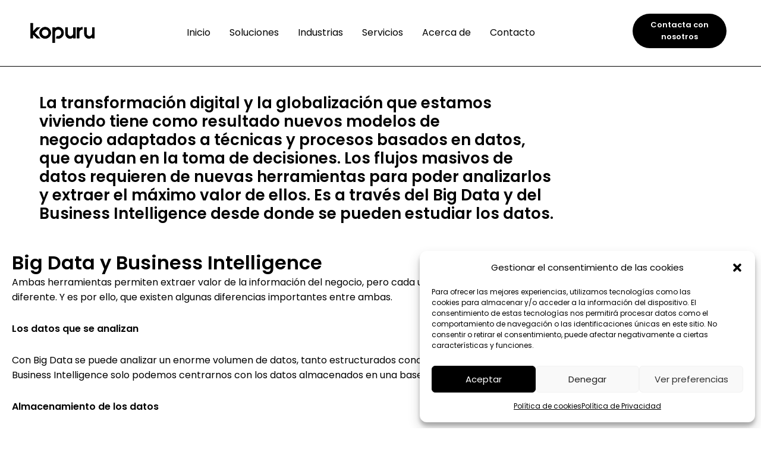

--- FILE ---
content_type: text/html; charset=utf-8
request_url: https://www.google.com/recaptcha/api2/anchor?ar=1&k=6LcQcoMlAAAAAPS6O3PFeVrr4ktne-TRYSp1rIM3&co=aHR0cHM6Ly9rb3B1cnUuY29tOjQ0Mw..&hl=en&v=N67nZn4AqZkNcbeMu4prBgzg&size=invisible&anchor-ms=20000&execute-ms=30000&cb=2st486jruh20
body_size: 49833
content:
<!DOCTYPE HTML><html dir="ltr" lang="en"><head><meta http-equiv="Content-Type" content="text/html; charset=UTF-8">
<meta http-equiv="X-UA-Compatible" content="IE=edge">
<title>reCAPTCHA</title>
<style type="text/css">
/* cyrillic-ext */
@font-face {
  font-family: 'Roboto';
  font-style: normal;
  font-weight: 400;
  font-stretch: 100%;
  src: url(//fonts.gstatic.com/s/roboto/v48/KFO7CnqEu92Fr1ME7kSn66aGLdTylUAMa3GUBHMdazTgWw.woff2) format('woff2');
  unicode-range: U+0460-052F, U+1C80-1C8A, U+20B4, U+2DE0-2DFF, U+A640-A69F, U+FE2E-FE2F;
}
/* cyrillic */
@font-face {
  font-family: 'Roboto';
  font-style: normal;
  font-weight: 400;
  font-stretch: 100%;
  src: url(//fonts.gstatic.com/s/roboto/v48/KFO7CnqEu92Fr1ME7kSn66aGLdTylUAMa3iUBHMdazTgWw.woff2) format('woff2');
  unicode-range: U+0301, U+0400-045F, U+0490-0491, U+04B0-04B1, U+2116;
}
/* greek-ext */
@font-face {
  font-family: 'Roboto';
  font-style: normal;
  font-weight: 400;
  font-stretch: 100%;
  src: url(//fonts.gstatic.com/s/roboto/v48/KFO7CnqEu92Fr1ME7kSn66aGLdTylUAMa3CUBHMdazTgWw.woff2) format('woff2');
  unicode-range: U+1F00-1FFF;
}
/* greek */
@font-face {
  font-family: 'Roboto';
  font-style: normal;
  font-weight: 400;
  font-stretch: 100%;
  src: url(//fonts.gstatic.com/s/roboto/v48/KFO7CnqEu92Fr1ME7kSn66aGLdTylUAMa3-UBHMdazTgWw.woff2) format('woff2');
  unicode-range: U+0370-0377, U+037A-037F, U+0384-038A, U+038C, U+038E-03A1, U+03A3-03FF;
}
/* math */
@font-face {
  font-family: 'Roboto';
  font-style: normal;
  font-weight: 400;
  font-stretch: 100%;
  src: url(//fonts.gstatic.com/s/roboto/v48/KFO7CnqEu92Fr1ME7kSn66aGLdTylUAMawCUBHMdazTgWw.woff2) format('woff2');
  unicode-range: U+0302-0303, U+0305, U+0307-0308, U+0310, U+0312, U+0315, U+031A, U+0326-0327, U+032C, U+032F-0330, U+0332-0333, U+0338, U+033A, U+0346, U+034D, U+0391-03A1, U+03A3-03A9, U+03B1-03C9, U+03D1, U+03D5-03D6, U+03F0-03F1, U+03F4-03F5, U+2016-2017, U+2034-2038, U+203C, U+2040, U+2043, U+2047, U+2050, U+2057, U+205F, U+2070-2071, U+2074-208E, U+2090-209C, U+20D0-20DC, U+20E1, U+20E5-20EF, U+2100-2112, U+2114-2115, U+2117-2121, U+2123-214F, U+2190, U+2192, U+2194-21AE, U+21B0-21E5, U+21F1-21F2, U+21F4-2211, U+2213-2214, U+2216-22FF, U+2308-230B, U+2310, U+2319, U+231C-2321, U+2336-237A, U+237C, U+2395, U+239B-23B7, U+23D0, U+23DC-23E1, U+2474-2475, U+25AF, U+25B3, U+25B7, U+25BD, U+25C1, U+25CA, U+25CC, U+25FB, U+266D-266F, U+27C0-27FF, U+2900-2AFF, U+2B0E-2B11, U+2B30-2B4C, U+2BFE, U+3030, U+FF5B, U+FF5D, U+1D400-1D7FF, U+1EE00-1EEFF;
}
/* symbols */
@font-face {
  font-family: 'Roboto';
  font-style: normal;
  font-weight: 400;
  font-stretch: 100%;
  src: url(//fonts.gstatic.com/s/roboto/v48/KFO7CnqEu92Fr1ME7kSn66aGLdTylUAMaxKUBHMdazTgWw.woff2) format('woff2');
  unicode-range: U+0001-000C, U+000E-001F, U+007F-009F, U+20DD-20E0, U+20E2-20E4, U+2150-218F, U+2190, U+2192, U+2194-2199, U+21AF, U+21E6-21F0, U+21F3, U+2218-2219, U+2299, U+22C4-22C6, U+2300-243F, U+2440-244A, U+2460-24FF, U+25A0-27BF, U+2800-28FF, U+2921-2922, U+2981, U+29BF, U+29EB, U+2B00-2BFF, U+4DC0-4DFF, U+FFF9-FFFB, U+10140-1018E, U+10190-1019C, U+101A0, U+101D0-101FD, U+102E0-102FB, U+10E60-10E7E, U+1D2C0-1D2D3, U+1D2E0-1D37F, U+1F000-1F0FF, U+1F100-1F1AD, U+1F1E6-1F1FF, U+1F30D-1F30F, U+1F315, U+1F31C, U+1F31E, U+1F320-1F32C, U+1F336, U+1F378, U+1F37D, U+1F382, U+1F393-1F39F, U+1F3A7-1F3A8, U+1F3AC-1F3AF, U+1F3C2, U+1F3C4-1F3C6, U+1F3CA-1F3CE, U+1F3D4-1F3E0, U+1F3ED, U+1F3F1-1F3F3, U+1F3F5-1F3F7, U+1F408, U+1F415, U+1F41F, U+1F426, U+1F43F, U+1F441-1F442, U+1F444, U+1F446-1F449, U+1F44C-1F44E, U+1F453, U+1F46A, U+1F47D, U+1F4A3, U+1F4B0, U+1F4B3, U+1F4B9, U+1F4BB, U+1F4BF, U+1F4C8-1F4CB, U+1F4D6, U+1F4DA, U+1F4DF, U+1F4E3-1F4E6, U+1F4EA-1F4ED, U+1F4F7, U+1F4F9-1F4FB, U+1F4FD-1F4FE, U+1F503, U+1F507-1F50B, U+1F50D, U+1F512-1F513, U+1F53E-1F54A, U+1F54F-1F5FA, U+1F610, U+1F650-1F67F, U+1F687, U+1F68D, U+1F691, U+1F694, U+1F698, U+1F6AD, U+1F6B2, U+1F6B9-1F6BA, U+1F6BC, U+1F6C6-1F6CF, U+1F6D3-1F6D7, U+1F6E0-1F6EA, U+1F6F0-1F6F3, U+1F6F7-1F6FC, U+1F700-1F7FF, U+1F800-1F80B, U+1F810-1F847, U+1F850-1F859, U+1F860-1F887, U+1F890-1F8AD, U+1F8B0-1F8BB, U+1F8C0-1F8C1, U+1F900-1F90B, U+1F93B, U+1F946, U+1F984, U+1F996, U+1F9E9, U+1FA00-1FA6F, U+1FA70-1FA7C, U+1FA80-1FA89, U+1FA8F-1FAC6, U+1FACE-1FADC, U+1FADF-1FAE9, U+1FAF0-1FAF8, U+1FB00-1FBFF;
}
/* vietnamese */
@font-face {
  font-family: 'Roboto';
  font-style: normal;
  font-weight: 400;
  font-stretch: 100%;
  src: url(//fonts.gstatic.com/s/roboto/v48/KFO7CnqEu92Fr1ME7kSn66aGLdTylUAMa3OUBHMdazTgWw.woff2) format('woff2');
  unicode-range: U+0102-0103, U+0110-0111, U+0128-0129, U+0168-0169, U+01A0-01A1, U+01AF-01B0, U+0300-0301, U+0303-0304, U+0308-0309, U+0323, U+0329, U+1EA0-1EF9, U+20AB;
}
/* latin-ext */
@font-face {
  font-family: 'Roboto';
  font-style: normal;
  font-weight: 400;
  font-stretch: 100%;
  src: url(//fonts.gstatic.com/s/roboto/v48/KFO7CnqEu92Fr1ME7kSn66aGLdTylUAMa3KUBHMdazTgWw.woff2) format('woff2');
  unicode-range: U+0100-02BA, U+02BD-02C5, U+02C7-02CC, U+02CE-02D7, U+02DD-02FF, U+0304, U+0308, U+0329, U+1D00-1DBF, U+1E00-1E9F, U+1EF2-1EFF, U+2020, U+20A0-20AB, U+20AD-20C0, U+2113, U+2C60-2C7F, U+A720-A7FF;
}
/* latin */
@font-face {
  font-family: 'Roboto';
  font-style: normal;
  font-weight: 400;
  font-stretch: 100%;
  src: url(//fonts.gstatic.com/s/roboto/v48/KFO7CnqEu92Fr1ME7kSn66aGLdTylUAMa3yUBHMdazQ.woff2) format('woff2');
  unicode-range: U+0000-00FF, U+0131, U+0152-0153, U+02BB-02BC, U+02C6, U+02DA, U+02DC, U+0304, U+0308, U+0329, U+2000-206F, U+20AC, U+2122, U+2191, U+2193, U+2212, U+2215, U+FEFF, U+FFFD;
}
/* cyrillic-ext */
@font-face {
  font-family: 'Roboto';
  font-style: normal;
  font-weight: 500;
  font-stretch: 100%;
  src: url(//fonts.gstatic.com/s/roboto/v48/KFO7CnqEu92Fr1ME7kSn66aGLdTylUAMa3GUBHMdazTgWw.woff2) format('woff2');
  unicode-range: U+0460-052F, U+1C80-1C8A, U+20B4, U+2DE0-2DFF, U+A640-A69F, U+FE2E-FE2F;
}
/* cyrillic */
@font-face {
  font-family: 'Roboto';
  font-style: normal;
  font-weight: 500;
  font-stretch: 100%;
  src: url(//fonts.gstatic.com/s/roboto/v48/KFO7CnqEu92Fr1ME7kSn66aGLdTylUAMa3iUBHMdazTgWw.woff2) format('woff2');
  unicode-range: U+0301, U+0400-045F, U+0490-0491, U+04B0-04B1, U+2116;
}
/* greek-ext */
@font-face {
  font-family: 'Roboto';
  font-style: normal;
  font-weight: 500;
  font-stretch: 100%;
  src: url(//fonts.gstatic.com/s/roboto/v48/KFO7CnqEu92Fr1ME7kSn66aGLdTylUAMa3CUBHMdazTgWw.woff2) format('woff2');
  unicode-range: U+1F00-1FFF;
}
/* greek */
@font-face {
  font-family: 'Roboto';
  font-style: normal;
  font-weight: 500;
  font-stretch: 100%;
  src: url(//fonts.gstatic.com/s/roboto/v48/KFO7CnqEu92Fr1ME7kSn66aGLdTylUAMa3-UBHMdazTgWw.woff2) format('woff2');
  unicode-range: U+0370-0377, U+037A-037F, U+0384-038A, U+038C, U+038E-03A1, U+03A3-03FF;
}
/* math */
@font-face {
  font-family: 'Roboto';
  font-style: normal;
  font-weight: 500;
  font-stretch: 100%;
  src: url(//fonts.gstatic.com/s/roboto/v48/KFO7CnqEu92Fr1ME7kSn66aGLdTylUAMawCUBHMdazTgWw.woff2) format('woff2');
  unicode-range: U+0302-0303, U+0305, U+0307-0308, U+0310, U+0312, U+0315, U+031A, U+0326-0327, U+032C, U+032F-0330, U+0332-0333, U+0338, U+033A, U+0346, U+034D, U+0391-03A1, U+03A3-03A9, U+03B1-03C9, U+03D1, U+03D5-03D6, U+03F0-03F1, U+03F4-03F5, U+2016-2017, U+2034-2038, U+203C, U+2040, U+2043, U+2047, U+2050, U+2057, U+205F, U+2070-2071, U+2074-208E, U+2090-209C, U+20D0-20DC, U+20E1, U+20E5-20EF, U+2100-2112, U+2114-2115, U+2117-2121, U+2123-214F, U+2190, U+2192, U+2194-21AE, U+21B0-21E5, U+21F1-21F2, U+21F4-2211, U+2213-2214, U+2216-22FF, U+2308-230B, U+2310, U+2319, U+231C-2321, U+2336-237A, U+237C, U+2395, U+239B-23B7, U+23D0, U+23DC-23E1, U+2474-2475, U+25AF, U+25B3, U+25B7, U+25BD, U+25C1, U+25CA, U+25CC, U+25FB, U+266D-266F, U+27C0-27FF, U+2900-2AFF, U+2B0E-2B11, U+2B30-2B4C, U+2BFE, U+3030, U+FF5B, U+FF5D, U+1D400-1D7FF, U+1EE00-1EEFF;
}
/* symbols */
@font-face {
  font-family: 'Roboto';
  font-style: normal;
  font-weight: 500;
  font-stretch: 100%;
  src: url(//fonts.gstatic.com/s/roboto/v48/KFO7CnqEu92Fr1ME7kSn66aGLdTylUAMaxKUBHMdazTgWw.woff2) format('woff2');
  unicode-range: U+0001-000C, U+000E-001F, U+007F-009F, U+20DD-20E0, U+20E2-20E4, U+2150-218F, U+2190, U+2192, U+2194-2199, U+21AF, U+21E6-21F0, U+21F3, U+2218-2219, U+2299, U+22C4-22C6, U+2300-243F, U+2440-244A, U+2460-24FF, U+25A0-27BF, U+2800-28FF, U+2921-2922, U+2981, U+29BF, U+29EB, U+2B00-2BFF, U+4DC0-4DFF, U+FFF9-FFFB, U+10140-1018E, U+10190-1019C, U+101A0, U+101D0-101FD, U+102E0-102FB, U+10E60-10E7E, U+1D2C0-1D2D3, U+1D2E0-1D37F, U+1F000-1F0FF, U+1F100-1F1AD, U+1F1E6-1F1FF, U+1F30D-1F30F, U+1F315, U+1F31C, U+1F31E, U+1F320-1F32C, U+1F336, U+1F378, U+1F37D, U+1F382, U+1F393-1F39F, U+1F3A7-1F3A8, U+1F3AC-1F3AF, U+1F3C2, U+1F3C4-1F3C6, U+1F3CA-1F3CE, U+1F3D4-1F3E0, U+1F3ED, U+1F3F1-1F3F3, U+1F3F5-1F3F7, U+1F408, U+1F415, U+1F41F, U+1F426, U+1F43F, U+1F441-1F442, U+1F444, U+1F446-1F449, U+1F44C-1F44E, U+1F453, U+1F46A, U+1F47D, U+1F4A3, U+1F4B0, U+1F4B3, U+1F4B9, U+1F4BB, U+1F4BF, U+1F4C8-1F4CB, U+1F4D6, U+1F4DA, U+1F4DF, U+1F4E3-1F4E6, U+1F4EA-1F4ED, U+1F4F7, U+1F4F9-1F4FB, U+1F4FD-1F4FE, U+1F503, U+1F507-1F50B, U+1F50D, U+1F512-1F513, U+1F53E-1F54A, U+1F54F-1F5FA, U+1F610, U+1F650-1F67F, U+1F687, U+1F68D, U+1F691, U+1F694, U+1F698, U+1F6AD, U+1F6B2, U+1F6B9-1F6BA, U+1F6BC, U+1F6C6-1F6CF, U+1F6D3-1F6D7, U+1F6E0-1F6EA, U+1F6F0-1F6F3, U+1F6F7-1F6FC, U+1F700-1F7FF, U+1F800-1F80B, U+1F810-1F847, U+1F850-1F859, U+1F860-1F887, U+1F890-1F8AD, U+1F8B0-1F8BB, U+1F8C0-1F8C1, U+1F900-1F90B, U+1F93B, U+1F946, U+1F984, U+1F996, U+1F9E9, U+1FA00-1FA6F, U+1FA70-1FA7C, U+1FA80-1FA89, U+1FA8F-1FAC6, U+1FACE-1FADC, U+1FADF-1FAE9, U+1FAF0-1FAF8, U+1FB00-1FBFF;
}
/* vietnamese */
@font-face {
  font-family: 'Roboto';
  font-style: normal;
  font-weight: 500;
  font-stretch: 100%;
  src: url(//fonts.gstatic.com/s/roboto/v48/KFO7CnqEu92Fr1ME7kSn66aGLdTylUAMa3OUBHMdazTgWw.woff2) format('woff2');
  unicode-range: U+0102-0103, U+0110-0111, U+0128-0129, U+0168-0169, U+01A0-01A1, U+01AF-01B0, U+0300-0301, U+0303-0304, U+0308-0309, U+0323, U+0329, U+1EA0-1EF9, U+20AB;
}
/* latin-ext */
@font-face {
  font-family: 'Roboto';
  font-style: normal;
  font-weight: 500;
  font-stretch: 100%;
  src: url(//fonts.gstatic.com/s/roboto/v48/KFO7CnqEu92Fr1ME7kSn66aGLdTylUAMa3KUBHMdazTgWw.woff2) format('woff2');
  unicode-range: U+0100-02BA, U+02BD-02C5, U+02C7-02CC, U+02CE-02D7, U+02DD-02FF, U+0304, U+0308, U+0329, U+1D00-1DBF, U+1E00-1E9F, U+1EF2-1EFF, U+2020, U+20A0-20AB, U+20AD-20C0, U+2113, U+2C60-2C7F, U+A720-A7FF;
}
/* latin */
@font-face {
  font-family: 'Roboto';
  font-style: normal;
  font-weight: 500;
  font-stretch: 100%;
  src: url(//fonts.gstatic.com/s/roboto/v48/KFO7CnqEu92Fr1ME7kSn66aGLdTylUAMa3yUBHMdazQ.woff2) format('woff2');
  unicode-range: U+0000-00FF, U+0131, U+0152-0153, U+02BB-02BC, U+02C6, U+02DA, U+02DC, U+0304, U+0308, U+0329, U+2000-206F, U+20AC, U+2122, U+2191, U+2193, U+2212, U+2215, U+FEFF, U+FFFD;
}
/* cyrillic-ext */
@font-face {
  font-family: 'Roboto';
  font-style: normal;
  font-weight: 900;
  font-stretch: 100%;
  src: url(//fonts.gstatic.com/s/roboto/v48/KFO7CnqEu92Fr1ME7kSn66aGLdTylUAMa3GUBHMdazTgWw.woff2) format('woff2');
  unicode-range: U+0460-052F, U+1C80-1C8A, U+20B4, U+2DE0-2DFF, U+A640-A69F, U+FE2E-FE2F;
}
/* cyrillic */
@font-face {
  font-family: 'Roboto';
  font-style: normal;
  font-weight: 900;
  font-stretch: 100%;
  src: url(//fonts.gstatic.com/s/roboto/v48/KFO7CnqEu92Fr1ME7kSn66aGLdTylUAMa3iUBHMdazTgWw.woff2) format('woff2');
  unicode-range: U+0301, U+0400-045F, U+0490-0491, U+04B0-04B1, U+2116;
}
/* greek-ext */
@font-face {
  font-family: 'Roboto';
  font-style: normal;
  font-weight: 900;
  font-stretch: 100%;
  src: url(//fonts.gstatic.com/s/roboto/v48/KFO7CnqEu92Fr1ME7kSn66aGLdTylUAMa3CUBHMdazTgWw.woff2) format('woff2');
  unicode-range: U+1F00-1FFF;
}
/* greek */
@font-face {
  font-family: 'Roboto';
  font-style: normal;
  font-weight: 900;
  font-stretch: 100%;
  src: url(//fonts.gstatic.com/s/roboto/v48/KFO7CnqEu92Fr1ME7kSn66aGLdTylUAMa3-UBHMdazTgWw.woff2) format('woff2');
  unicode-range: U+0370-0377, U+037A-037F, U+0384-038A, U+038C, U+038E-03A1, U+03A3-03FF;
}
/* math */
@font-face {
  font-family: 'Roboto';
  font-style: normal;
  font-weight: 900;
  font-stretch: 100%;
  src: url(//fonts.gstatic.com/s/roboto/v48/KFO7CnqEu92Fr1ME7kSn66aGLdTylUAMawCUBHMdazTgWw.woff2) format('woff2');
  unicode-range: U+0302-0303, U+0305, U+0307-0308, U+0310, U+0312, U+0315, U+031A, U+0326-0327, U+032C, U+032F-0330, U+0332-0333, U+0338, U+033A, U+0346, U+034D, U+0391-03A1, U+03A3-03A9, U+03B1-03C9, U+03D1, U+03D5-03D6, U+03F0-03F1, U+03F4-03F5, U+2016-2017, U+2034-2038, U+203C, U+2040, U+2043, U+2047, U+2050, U+2057, U+205F, U+2070-2071, U+2074-208E, U+2090-209C, U+20D0-20DC, U+20E1, U+20E5-20EF, U+2100-2112, U+2114-2115, U+2117-2121, U+2123-214F, U+2190, U+2192, U+2194-21AE, U+21B0-21E5, U+21F1-21F2, U+21F4-2211, U+2213-2214, U+2216-22FF, U+2308-230B, U+2310, U+2319, U+231C-2321, U+2336-237A, U+237C, U+2395, U+239B-23B7, U+23D0, U+23DC-23E1, U+2474-2475, U+25AF, U+25B3, U+25B7, U+25BD, U+25C1, U+25CA, U+25CC, U+25FB, U+266D-266F, U+27C0-27FF, U+2900-2AFF, U+2B0E-2B11, U+2B30-2B4C, U+2BFE, U+3030, U+FF5B, U+FF5D, U+1D400-1D7FF, U+1EE00-1EEFF;
}
/* symbols */
@font-face {
  font-family: 'Roboto';
  font-style: normal;
  font-weight: 900;
  font-stretch: 100%;
  src: url(//fonts.gstatic.com/s/roboto/v48/KFO7CnqEu92Fr1ME7kSn66aGLdTylUAMaxKUBHMdazTgWw.woff2) format('woff2');
  unicode-range: U+0001-000C, U+000E-001F, U+007F-009F, U+20DD-20E0, U+20E2-20E4, U+2150-218F, U+2190, U+2192, U+2194-2199, U+21AF, U+21E6-21F0, U+21F3, U+2218-2219, U+2299, U+22C4-22C6, U+2300-243F, U+2440-244A, U+2460-24FF, U+25A0-27BF, U+2800-28FF, U+2921-2922, U+2981, U+29BF, U+29EB, U+2B00-2BFF, U+4DC0-4DFF, U+FFF9-FFFB, U+10140-1018E, U+10190-1019C, U+101A0, U+101D0-101FD, U+102E0-102FB, U+10E60-10E7E, U+1D2C0-1D2D3, U+1D2E0-1D37F, U+1F000-1F0FF, U+1F100-1F1AD, U+1F1E6-1F1FF, U+1F30D-1F30F, U+1F315, U+1F31C, U+1F31E, U+1F320-1F32C, U+1F336, U+1F378, U+1F37D, U+1F382, U+1F393-1F39F, U+1F3A7-1F3A8, U+1F3AC-1F3AF, U+1F3C2, U+1F3C4-1F3C6, U+1F3CA-1F3CE, U+1F3D4-1F3E0, U+1F3ED, U+1F3F1-1F3F3, U+1F3F5-1F3F7, U+1F408, U+1F415, U+1F41F, U+1F426, U+1F43F, U+1F441-1F442, U+1F444, U+1F446-1F449, U+1F44C-1F44E, U+1F453, U+1F46A, U+1F47D, U+1F4A3, U+1F4B0, U+1F4B3, U+1F4B9, U+1F4BB, U+1F4BF, U+1F4C8-1F4CB, U+1F4D6, U+1F4DA, U+1F4DF, U+1F4E3-1F4E6, U+1F4EA-1F4ED, U+1F4F7, U+1F4F9-1F4FB, U+1F4FD-1F4FE, U+1F503, U+1F507-1F50B, U+1F50D, U+1F512-1F513, U+1F53E-1F54A, U+1F54F-1F5FA, U+1F610, U+1F650-1F67F, U+1F687, U+1F68D, U+1F691, U+1F694, U+1F698, U+1F6AD, U+1F6B2, U+1F6B9-1F6BA, U+1F6BC, U+1F6C6-1F6CF, U+1F6D3-1F6D7, U+1F6E0-1F6EA, U+1F6F0-1F6F3, U+1F6F7-1F6FC, U+1F700-1F7FF, U+1F800-1F80B, U+1F810-1F847, U+1F850-1F859, U+1F860-1F887, U+1F890-1F8AD, U+1F8B0-1F8BB, U+1F8C0-1F8C1, U+1F900-1F90B, U+1F93B, U+1F946, U+1F984, U+1F996, U+1F9E9, U+1FA00-1FA6F, U+1FA70-1FA7C, U+1FA80-1FA89, U+1FA8F-1FAC6, U+1FACE-1FADC, U+1FADF-1FAE9, U+1FAF0-1FAF8, U+1FB00-1FBFF;
}
/* vietnamese */
@font-face {
  font-family: 'Roboto';
  font-style: normal;
  font-weight: 900;
  font-stretch: 100%;
  src: url(//fonts.gstatic.com/s/roboto/v48/KFO7CnqEu92Fr1ME7kSn66aGLdTylUAMa3OUBHMdazTgWw.woff2) format('woff2');
  unicode-range: U+0102-0103, U+0110-0111, U+0128-0129, U+0168-0169, U+01A0-01A1, U+01AF-01B0, U+0300-0301, U+0303-0304, U+0308-0309, U+0323, U+0329, U+1EA0-1EF9, U+20AB;
}
/* latin-ext */
@font-face {
  font-family: 'Roboto';
  font-style: normal;
  font-weight: 900;
  font-stretch: 100%;
  src: url(//fonts.gstatic.com/s/roboto/v48/KFO7CnqEu92Fr1ME7kSn66aGLdTylUAMa3KUBHMdazTgWw.woff2) format('woff2');
  unicode-range: U+0100-02BA, U+02BD-02C5, U+02C7-02CC, U+02CE-02D7, U+02DD-02FF, U+0304, U+0308, U+0329, U+1D00-1DBF, U+1E00-1E9F, U+1EF2-1EFF, U+2020, U+20A0-20AB, U+20AD-20C0, U+2113, U+2C60-2C7F, U+A720-A7FF;
}
/* latin */
@font-face {
  font-family: 'Roboto';
  font-style: normal;
  font-weight: 900;
  font-stretch: 100%;
  src: url(//fonts.gstatic.com/s/roboto/v48/KFO7CnqEu92Fr1ME7kSn66aGLdTylUAMa3yUBHMdazQ.woff2) format('woff2');
  unicode-range: U+0000-00FF, U+0131, U+0152-0153, U+02BB-02BC, U+02C6, U+02DA, U+02DC, U+0304, U+0308, U+0329, U+2000-206F, U+20AC, U+2122, U+2191, U+2193, U+2212, U+2215, U+FEFF, U+FFFD;
}

</style>
<link rel="stylesheet" type="text/css" href="https://www.gstatic.com/recaptcha/releases/N67nZn4AqZkNcbeMu4prBgzg/styles__ltr.css">
<script nonce="EfliKkof-QcySGFs-Z8New" type="text/javascript">window['__recaptcha_api'] = 'https://www.google.com/recaptcha/api2/';</script>
<script type="text/javascript" src="https://www.gstatic.com/recaptcha/releases/N67nZn4AqZkNcbeMu4prBgzg/recaptcha__en.js" nonce="EfliKkof-QcySGFs-Z8New">
      
    </script></head>
<body><div id="rc-anchor-alert" class="rc-anchor-alert"></div>
<input type="hidden" id="recaptcha-token" value="[base64]">
<script type="text/javascript" nonce="EfliKkof-QcySGFs-Z8New">
      recaptcha.anchor.Main.init("[\x22ainput\x22,[\x22bgdata\x22,\x22\x22,\[base64]/[base64]/MjU1Ong/[base64]/[base64]/[base64]/[base64]/[base64]/[base64]/[base64]/[base64]/[base64]/[base64]/[base64]/[base64]/[base64]/[base64]/[base64]\\u003d\x22,\[base64]\x22,\x22w5PDnMOLwpHCsnrDnMKfTsOVK8K7wo/CpsKFw63CqMKXw4nCgMKqwqVbbgAcwpHDmHjCvTpHU8KMYsKxwr7Ch8OYw4cCwozCg8KNw7ovUiVzDzZcwrR3w57DlsOLYsKUETfCg8KVwpfDu8OFPMO1f8OQBMKiRcKyeAXDsSzCuwPDs1PCgsOXDxLDll7DrMKjw5EiwrTDrRN+wpbDrsOHacK/[base64]/DtELDmcO+ZMKCBn8fw7HCtcOYH3szY8K5XCkWwpUawroJwrwHSsO0GUDCscKtw7AEVsKvUSdgw6EEwrPCvxNCV8OgA3LCr8KdOnnCtcOQHBV5wqFEw50eY8K5w73CjMO3LMOWSTcLw4/DncOBw700HMKUwp4sw4/DsC5zTMODexXDtMOxfSzDjHfCpWPCm8KpwrfCg8KJEDDCvsO1Owc5wpU8Ax9fw6EJdE/[base64]/CnMOeb03Ds0UlwpN1wqRzwpQ/wqozwp8qT2zDs0DDnMOTCRQGIBDCh8KMwqk4F13CrcOrWQPCqTnDvcKQM8KzGsKAGMOJw6VKwrvDs0PCjAzDuBUxw6rCpcKeQxxiw61KesODbcOcw6J/FMOWJ09AQHNNwoMUCwvCsgDCoMOmfGfDu8Oxwr3DlsKaJx8YwrjCnMOxw6nCqVfCnxUQbgl9PsKkCMO5McOrcMKywoQRwpPCkcOtIsKLeh3DnRA5wq45YcKOwpzDssKxwqUwwpNrDm7CuVvCkjrDrVTCtR9BwrMZHTcMMGVow6o/RsKCwrbDul3Ct8O8JHrDiAvCjRPCk11sck8deykhw5ZGE8KwU8Olw55VRGHCs8OZw5zDtQXCuMO1TxtBBg3Dv8KfwpYuw6Q+wrbDqHlDc8K0DcKWUl3CrHoMwpjDjsO+wqURwqdKXsOjw45Jw7MOwoEVRMKhw6/DqMKcLMOpBVjCmChqwpbCugDDocKww5MJEMKMw6DCgQEEJkTDoTdcDUDDsmV1w5fCr8Oxw6xrdQ8KDsOLwqrDmcOESsK2wpl/wocTTMONwogISMKcJmZiAEZ+wqfDqsO5wr7CtsORHz5ywoUNasKZVx7ChVXCs8K4woEJOywiwrRaw4JBIcORBcOVwqcOUEpJZy7ChMOOSsOlQ8KvUsOpw6UWwr4jwr7CuMKZw6scfGDCuMKqw5EqPXfDv8Ouw4bCr8OZw5R6woNPUn7DtAjCtAjCs8O1w7rCriw/UcKUwoLDkUhkNA7Crjc1wptNIMK/dkF6eXDDgUZ6w4JBwpDDslXDtXcwwqZkc3fCrHTCpcOTwrBFcmPDrcKxwoDCjMOVw7sXYMOYXx/DmMOgKVl9w6U4VxdMbsOoN8KgRErDlTIXdkrDqnhOw6l2FUzDoMOREsOzworDhU3CpMOXwprCocOqHSpxwojCqsKYwpJXwqJaLcKlLcOEQcOQw7Vywo/[base64]/CkW8ZKXzDtTXCusOow457IcOKM8KvwrlWw6ZTTX7CucOkGcKvHx1Vw4DDnw1hwqFBD1XCrSNuw5dRwrZ6wocAQiPCmTvCqsO7w77CucOCw7zCphzChcOqwpluw596w6kwe8K5QsO3Y8KLfg7Ci8OTw5jClQLCtsKjwoMuw4jDty7DhcKew7/DksOewoPCksOFWsKId8OYeEd2wr0Cw4MpMlDCiErCiULCo8OBw7AKZ8OsfWEPwqk0L8OLAiAAw4fCm8Kqwr/CncKVw6QNQMOEwobDjAfCkMO1dcOCChrCs8O+cDzChMKiw6l2woLCvMOpwrA3MgbCtcKOZi8Ww7XCtzRuw6/[base64]/DmXF1wrfCumt/wphRRmHCuDjCocKEw7HCjUDCqxTDsyFRWMKFwo7CtcKzw7nCpCEOw53DlMO5WhzCv8O0w4LCrcOcezQFwqDChSQ2E28Uw4LDi8OYwqDComBjCE7DpzDDp8KkUMKtMXBbw63DhcKGJMK7wr1cw55Iw5jCpErCuEEcPDDDm8OEUcK3w4cWw7fDjHnDu3tMw4/CrlDCmsORYnIPGypmOETDqTtsw6rDqlPDnMOIw4/DgDjDscOTYsKKwqDCh8OuO8OLGz7DhjEhUcOZH3HCtsO0EMOeK8K1wpzDn8OTw4tTw4bChG/DhQFrICgfbxXCkhrDu8OZBMOsw73ClcOjwovCoMOqwrNNe2QWBCIjbUMjTsKHwr/ChyDDq20SwoFmw4bDh8K5w54yw53CvcKcRDMaw4U8XsKOXjrDjsOkBMKuZD1RwqnChQzDt8K7aGIxFMOlwqLDlkskwpfCp8O5wpx3wrvCiSQiP8KLZMO/MH3DjMKje0sFwoIBTsOKAEHCpHB0wqA2wqk5wpAGHgPCsAbClnDDrD/DrGvDgsOvHhR1ehUdwqDDvEQ+w7/CpsO1w5U/wqDDnMOBUEUrw6xDwqd/b8KJdHbCph7DvMKdSAx8QEvCkcOlWAbCmE0xw7kiw4wFLikbHj/Dp8KUJUDDrsKwd8KkNsOzwrBvKsKZFUFAw6rCsFzDgyEHw78LaztIw6h0wrDDo1LCi282FW5Uw7rDpcK9w7QhwpkIFMKkwr99wr/[base64]/DqS7ChXnDqcKzwpnDqcOdw5hPwqkSw7nDrWjClMOfwqnCiEzDj8O/I2Ivw4RJw4h1ScKxwp0wZ8KIw4zDtDDCllPDuzYBw6NxwozDvzLDpsKONcO2wofClMKuw4FJMgbDqixbwo9Ywrpywq8zw6xRJ8KJE0bDrsO0w6jCosK8bWdJw6duRzR6w4jDoGTCrE40TsOeEV3DpEXDsMKVworDhD4Nw5PCqcKsw7EyPcKkwqHDh0/DsnvDqiUUwqbDmUbDhF4qAcOcOsKswpnDnRvDgXzDrcKQwqZ1wplBWcKkw7Y5wqg6ZMKSw7sVIMOgCUVdHcKgCsK7axldw705wrzCv8OCwqRiwrjCig/Dqw1qTE/CkBnDoMOlw7I4wpzCjxrDtwhhwr/DoMKEwrPCsQg/w5HDvHzCt8OgH8KKw5HCnsKDwqXDmxEEwoZ7w47CrsKpNMKuwojCgwY1FTZ7ccKnwoMcHXRqwqkGNcKdw6PDo8OsXSXCi8OjYcKUWsK/Bksxw5PDt8KwaCrCjMKOLhzCrcK9eMK0wpEjYxvCj8Kmwo/DiMOoWcKywr1Gw5FmGzQQPEVqw6fCosOuZl9APMOJw5DCmcOcwrNdwoTDmnxXI8Kqw7Z4KzzCkMK1w6bDrVnDkyvDocKmw5V/Xgd3w6UUw4PDqMK5w4t1wrbDgQYRwpfCmcO2Ckdwwp9Lw7gfwqoSw7s8McO8w5J7XVg5B0DClWMyJHMkwrvCp0d4KEDDrDTDoMKDLMOKV3DCpzRocMKPwojCrC0ywq7Ck2vCksOvTMO5ECUgVcKiw6kUw5oxd8O4GcOGFyjDl8K/d2sBwrLCsk54DsOQw5LCv8Ozw5HCs8KiwqtWwoMKwqJfwrpaw4zCpAczwopyb1vCi8OoasOwwrJGw5XDr2Z4w6Nyw4bDs0fDqgfChMKDwpN/IcOjPsKwHQzCosOOVcKzw7d4w4fCtDJawrUCM2zDkQhywpMhFiNrQWvCssKdwqDDisKZXD1Fw5jCimwkbMORLxIew69WwpLDlW7CgFjDl27Cl8ObwrcMw5N/wr7CosOlasKSWDbCvMKAwooKw5puw5MEw71Dw6gXwpxiw7QeLnR1w4wKJ3E4czXCqWQ9w7/DtcKTwr/[base64]/w5bCsUF+woPCuRt9a1bDvDTCv0fCrsONworDkcOTVH/DkiPDvMOIHjNOw5XCg2htwpMgRMKWFsO3WjpRwq1ufsKTI2o9wot5w5/Di8KnR8OudR/DogHCrVfCsEjChMOEwrbCvMOLwoxzAMOCIDRGO3ohJy/Cpm/ChxPCl3jCkVAaBsK0PMKFwrHCiELCsyHDj8KjWEPDkMK7LsKYwqTDqsKUCcOCE8Kswp5GAR1ww7nDmCjDq8KewrrDgW7CiGTDunJ2w7/[base64]/[base64]/DmsKQwprCvDzDucKwwp4vwoDCqMK8FVzCjSd1VsKawprCo8Orwrdfw5g4TsKmw7EVM8KlZsOowrrCvRATwpHCmMKBRMKAwpQ1PlwXwqQzw7nCq8Osw7/[base64]/CtGMgAznCpMOlNcOmLVc3w6bCiQzCqxJkw7xEwqHCrcKET2h8eksMbsOxZsKKTsKjw6jCg8OFwrQbwrogSw7CrsOpPiQ6wrrDtcKvRCt2XcKyMS/CkHRUw6g0bcOYwqs9woFuYmNCAwE0w5cHNMOMw63DqSYZWxrCg8K4aHnCv8Okw7tlFzNfPH7Dg3bCqMK9w4/Do8KQF8Kxw6Qvw6DCicK/PcOLSMOAKG9Jw79wAsOGwoxvw6nDmUnChMOYCcKzwp/DgG3DnEDDvcKHQHtYwrRCcyHDq3HDmRnDucOvJQJWwrbDqmPCrMOhw5LDu8KIAQ5SRsOhwovCkgDDoMKFMDkGw74MwqDDkF7DtVhuC8OgwrnCr8OvJBnDssKlQhHDjcOzUCrCjMKdQFvCvXkrLsKZWsOcw5vCosObwp3DsHHDqsKGw4d7AMOhwoVawrLCjj/[base64]/QcOUw644w5QTwprDjTJtw4tYBSpwXwkPNsKOAsKCw7Nlwq/[base64]/ClsK+anTDnBw6BwHDiybDpcOvw50ETCoZFcO5w4HDomRSwrXCgsOAw7ocwrVpw6kVwpAebcKHwpPCssOkw60ROCFBf8KyfkHCjcKYVcOuw4oow6FQwr5ISgkUwqDCqcKXw6bCq2Vzw5EjwpMmw68IwpnCox/CvQrDrsOUSwvCnsOFbXPCr8O2MmrDsMKRYXFrWF9lwqrDpAgfwoQ/w6prw5wzw7FJby/ChWcPIMOuw4LCtMOnTMKcfjbDhH8dw7hxwpTCi8O6Q3Nbw47DpsKNIyjDtcK/w7fCpEzDmMKXwoMuEcKMw6x5JH/Dr8KLw4LCiTTCkT/CjsOTIlnDnsO8AiXDisKFw6cDw4PCqDVQwpDCt37DjmzDgsO2wq3CkDEPw4/DusK5wq3Dvy/CjMKBw6LCn8OPTcKiYC83LMKYdXJKbW8bw65Xw7rDmiXDgUTDoMOdOS7DhzLCgMOdLcKjwpDDpcOGw68MwrbDg1XCq0cHSWZDw4PDoTbDscOIw5DCnsKGSsOww5FUGCpCwoUEN2l8BBx5HsOYOT7Dp8K1eA9GwqAxw5PCh8K9CMK/SDTDkWhXw61QBEjCnEYVY8OSwozDrmfCk1hgB8OMcQtpworDjmJcw4cfZMKJwovCmMOBD8Obw57CuVLDqm9Zw6wxwpzDlcKqwrxnHsOcw6fDjMKMw6wpBMKzEMOXJ0TCohHCjMKAwrpPYcOXKcOzw6F0G8Kow7nDl0Euw6/[base64]/[base64]/DsC1dG23CmnFxw5HDpMKqCEkoT1F5w7/Dq8Oiw4FiHsOtQ8OkJFg2wrfDo8OqwqrCmcKMexbCo8Ozwp5uw7rCrTsJA8KFw4RrCQbCrsOmOMOXB33Cr008TEdqZ8OlQMKawq4kKMORwrHCsSliw4rCjsOgw7vCmMKuwrnCrsOPSsK9XsOzw75IAsKyw40MQMOnw4/[base64]/[base64]/CtMKzO0rCjj9ZwrLDisKkwoXCnMKVwoV4woA1wpzCj8KRw7HDpcKgX8O0bRnDlMK+KcKtD17CgsO6TQLCnMOOGlnCuMKOOMOFW8OMwpY3w4kXwr5jwqjDryrDhsKRVcKwwq3DiwnDnTcTCA/Cr1A6cTfDjjjCk27DnAXDnMKBw4dcw4LCrsO8wrU3w6oLWW95wq4GC8OPRsODFcKgwo0pw4Udw7DClzrDtsKEbMK6w5bClcKMw6dcaEXCnRzCp8OfwpbDv34fSmN1wp91SsKxw5t9TsOcwplNwphxbMOHdSVqwo/CsMK8DMO6w6RrWkHDmBjChEPCvk8nAjTCknPDhcKWNVYfw799wpTChRl0SSAxU8KBBj/[base64]/Dg8K2w7RzwqYsw5HDi8K9G8KlwpHCnlXClcKIYGPDrMO0wqE/YgPCoMKUDcO0GMKqw4TCocKiUCzColXCiMKCw7U5w5BLw4pnY3scfyp2wrDDjxbDqDU5SB5Rwpc1QRd6QsOOOn8Jw5kqFAU/[base64]/CnsOBDMOiw4PCi1sfw5bCgcO9w4zDpcK2wrvCjHI8B8OcD1huw6vCtcK4wr7DnsOLwoXDrsKQwqYjw5hdesKyw7nDviQKWVAXw4EmVMKowrXCpMK+w55twpbCjsOIasOuwojClMOeSUvDtcKHwqs6w5M3w5AEYX4Jwop2PXJ1A8K/aEDDvVs8DF8Lw4vCnMO3fcO9BMOgw6IEw4BLw5zCpsKmwpnCgcKRJyLDmXjDlgdnVxPCssOnwpo1ZihQw7XCqndEwrXCo8K8LsOEwo4mwpB6wp5gwpZLwrXDh0nDuHHCkhTDiCjCmjlSE8OsJ8KNWEXDjznDqgZ/[base64]/[base64]/R34Qw5/Dt8KHGcOjw4QxaBnCtMOJQMKOw5DCnsOFw7RaC8OJw7DCm8KsaMKheQzDuMORwpTCpT7DszXCvMK6w7zCt8OzXcOpwo3CrMO5SVbClU/[base64]/DozgJAsKrwqNZw55Ow4trwrQKK1TDijXDi8KyecONw78eUMKIw6rCisOGwpwAwowoHx06wpjDtsO4JSFhcg7CocOAw4giw6wQCnohw5DCv8OSwpbDv3HDiMOPwrcRLsO4ZHZ6MQ16w4/[base64]/ClkrDt8KsbxvCuzzDpU/[base64]/DnXvDix/[base64]/WHxMwo7CnxBiF8KtV8Kfw6TDn8KMHMOtwp/CgBTDv8OkAEUuSjsDCnDDsTXDhcK+PsKsWcOvUlXCrFIsZ1c9JsO/wqkUw5zDuFU/[base64]/[base64]/DnnVTwrnCo8OUfgPDjsOFw7piwpjCkgN4w6lhwrwRw5RcwozCncOUT8K1wroawqcEPsOrJ8KFXgnCgyXCncO8c8O7aMKpwr1Dwq1CFMO6wqQ8wrZWw4wZKcKyw4jDpcObd1Qnw788wq/ChMOiYMO3wrvCrMOTwqlewqfCl8KIw6zDv8KvHQAiw7ZTwr0ILihuw5p0OsO/NMOrwoRcwpkZwrjCvMOUw7w6CMKMw6LCg8KzExnCrsKzTWxsw5pHfVnCn8O/VsO3woLDu8O5w73Diil1w43Cn8Kmw7Udw7rChCbCncO6wr/CqMKmwoQmMADCp0RSdsONXsK0RcKLP8OzYMOQw59YUBDDi8KzNsO2Yi51L8KWw6Izw43Cl8K2wqUQw4nDtMOpw5fDvFVUbx5MVhxaGnTDu8KPw5zDo8OcNnEHEkPDk8KAJDMOw5Nfez9dw6YEDipGKMOaw7rCsFdufsOod8KGIcKGw4gGw4/CvBlSw73DhMOAYMKgHcKzDsOhwrIoGCfCs2fDncKbVsOSZh7Dg1Z3IRknwrwWw4bDrsK4w6tNU8O/wrZdw6HDhy1two7CpwjDtcOdRDBNwoIlFkwSwq/DkU/DqMOYB8KsUzALdMO6wpXCpi7CrcKuW8KNwqXCmlPCulY4csK/Im3CusK9wocTwp/[base64]/CnzdhcRTCrsKJCiDDpU/DocOgwoPDpcOtw7YrYGXCvFHDpQMBwrFCEsKPVsOZWGLDk8Kfw58cwo55KW7CvVrDvsO/NxE1BzgMAmvCtsK5wo0Pw7TCpsKywpIOCH4da0YWZcONDMOFw4hKecKRw7wVwqZTw4XDpgXDvyfCrcKjR3p8w4fCqHZ7w57DmsK4w5URw6xvT8KFwooSIsKhw4obw5LDtsOsR8Ktw4vDmcOqV8KdCsKWRsOoNAnCpwnDmxlUw7/CuGx5D2PChsKWJsOow6NJwpsyVcOrwofDmcKgXy7ChzFXw57Cri/DvnZzwrF4w6vDiGJkQVkIw5/DiRhUwpTDvcO5woEEwp1Gw4XCu8KVMyIFDFXDjk98BcOqOsO0MGfCvMO1Hwk8woPCg8Oaw43CuyTCh8KPQwMiwotQw4DCqlLCr8Kmw7jCkcKzwqPDu8K2wr9qSMKtDGM8wrgYVEpCw5E4wrjCi8OFw6ozDsK3dcO/L8KYEhfCrknDlEICw4nCqcO2XQo7b3fDjTMNJnDCkcKgZ1TDrTvDtSvCv24fw547aj7ClMOzGcK6w5XCtsKtw5zCjUw5D8KoW2HDrMK7w7XCoTDChRzCrcKiZMOGQ8KMw7lVwoTDrBN9O214w79HwqRuOFltc0VbwpYaw71Zw7bDm0UtJHPChsKKwrtRw5UZw4/[base64]/[base64]/Dh8OqDGHDgE7Cm8ODVWUPwqM7w7VMfMOHTFdIw7/[base64]/DuyfDuwDChHVVcMOxFSDDqSAyw5/Dvl5hwoBuw7sYCWnDpsOwEsKtW8KrRsO3QcOUd8O6AXNLNsKvCMOMEBhmw47CqDXCkV/CgDfCq3TDv2w7w4gqJsKPVTsuw4LDqAZyVxjChnhvwpvCkE3Dn8Oow6PCpUEWw5jCkQ5RwqXCnsOtw4bDjsKXNE3CsMKwMQQpwqwGwo17wo7DpULDryHDollgRcK8w7AvIsKMwo4MY1vDmsOqDANiIsK+wo/DrznCsnQKDi0ow6jClMOgPMObw5pQw5BAw4MGwqRSK8K9wrPDs8O3J3zDicOLwp7Dh8OsdnzDrcKAwo/CpWbDtEnDm8OlbzotZ8KHw6tLw4rDt07Dn8OAPcKRXwfDsC7DgcK3NcO0JFEsw4ccasOpwrEADsOwBTwlw5jCssOOwrp9wpE5akLDmHgKwp/DqsKDwobDucKFwpR9EAvChMKfD14NwojCisK6Nz8cK8Ocw4zCmQzDu8KdeFotwp/[base64]/[base64]/CkA3Dv8K1SMKuwpEIc2rDq8KFFD0ywp9Nw5zCmcK0w4rDk8ONQ8OswrdeZiDDpMO+RMKkfsOUR8O0wqTCqjTCusKEw7XCiWF7K2cXwqASQS3DkcKbUHA2R0VFw7tpwq7CkcOlDGnCusOuNErCuMOCwonCp1TCrMKQRMKudcKqwot/wok3w7vDsSHColnCgMKkw51NcEF2GcKLwq7Dkn7Dr8KvJBHDrGIswrbCpsOCwq8awpjDtcOFwovCk0/[base64]/[base64]/[base64]/CgcKwYEIWPw9+BT1HY0/Cl3skD8KAYcO5wpbCrsKpSDQwV8OnFH8macKZwrjDsT98w5IKITzDoVB4TiLCmcOUw7TCv8O4Cw3Dn3JUAkXCtGDDvsObYXrDnBQIw7jDmsOnw7zDnijCrWoTw4vCtMObwpgFw6TCjMOfO8OcXsKRwp/DjMOPF25sK2DCp8KNB8OnwrdUfMK1Jk7DoMOaCMK4cBnDiVLDg8ODw7DCnkzCtcKuE8Khw7TCrSVIGjDCsDY3wp/DqMK3asODRcKkO8Kww7rDmWTCicOawonCiMKzJE13w47CjcOvwpbCkxoLY8Otw6vCnQxVwr/[base64]/DuATCosOhcChvwrN9w6EQwpPCgMObWzdTwrIkwoNGXMK5d8OQbcODcW5PUMKXPhPDtsKKbcK2NkJ9wo3DgsKrw6DDjMKiA31cw5kcMBjDr0TCq8OaNcKww6rDuTPDgsOvw4VTw6MbwoBqwr8Mw4TClRJRw68/RRlwwrbDh8KhwqTCu8KPw5rDu8Khw5AVZXo6Q8Klw7kWYm9WHX59HUTDsMKCwqkETsKbw6AqZcKwSFPCtTzDssKuwrXDlXMrw4bCvyVyGsKJw5fDq0MBE8OcdlHDt8KIw7/[base64]/Ck07DlMOjCTbDlg/CpcOWC1x3w7Q0w7nDh8KOw49cJ2TCjMKCXBBcVwVgKcOpwoQLwoY5Jm1Sw7Vhw5zCtcOLw7rClcO5wpN4NsKcw6R3wrLDvcOaw5BTf8OZfnbDvsOOwoFqAMK/w4jDmcOpe8KGwrgrwqx/w6pJwrTDu8KGw6oIw6HCpljCjWwLw6/DlEPCmDBHZXXCsl3Dj8KJw7PDs3/Dn8Kew4vDvwLDhsOZYsKRw7PCuMKyOyR4w5fDkMOzcn7CmGNGw7/[base64]/DkMOVw74Cw6d0PCXCoUJAwpnCkkU6RmbDmMOuw4TDtAkTecK0w5M2w7XCu8Khw5LDmMO4PMOwwrNGKsOpSMKnTMOBIVouwrTDn8KFMcK+XTtEJMOINg/ClsOJw6MpdynDrWjDjC7CmsOQworDvA/CgHHCj8OAw7l+w5dhwpBiwpfCvsK5w7TCmSBtwq1GYFvDr8KTwqxTBEY3cmpdaT/Cp8KST35DWDoRP8KCEsO0UMKXawLCvMK+Kg/[base64]/DggzCplXCvHUPwp4BZcK8w5YGwrd6w6wqFMK0w4zCmMKJwphOUFvDqsOyOjUZAMKfCcObKgbDi8OuA8KSLgxHecOBV3XDhcO9woLDnMOrNTvDlcOtwpLDhcK3LQgKwq3CuHjDgWItw5oYB8Kpw70ewr0Xb8K/worCmCrCkS8LwrzCgMKRNC3DjcOJw6sgN8KoGDXDmk3DrsOew6LDmS7CncKtXQrCmyTDrDtXX8KSw4gKw6o5w5A1wqR8wqooOX5rXW1OdsKXw73DkMK9TW3CsHzCu8OJw59ywpzDl8KsLTzCuH9NZMO+I8OaJG/DkSUhHMKyNhfDqmLDkWkqwpJJf1DDsA1mwqw3Xj/[base64]/dcKDwqVhNlhIf8O0w6xiPcKCJ8OBQn56LlPCpsO3TcOSbXTCh8OTQj7Ciw/DoGtAwrfCgVQdZ8K6wrDDpyFcGA0rwqrDpcOoYVYBFcOaTcKzw5jCjCjDpsODCcKWw6x/w6TCucKFw7jDsUDDj2PDvcOYwpjCkknCtXPCp8Kqw5oNw4dmwqNUfTgBw5zDssOuw7s1wrbDpMKsXcOkwplTXMOJw7oLYk/Cun0jw6REw5I7w7E5wo/[base64]/DrsK1TnLCjCfDkcOdUcKjwpU4wqnCrMOew53DqMKRYcOGw7bCtWo/fsOtwprCu8OwEFbDjmMnHcOYCWZ2w4DDoMOlcWXDvloJUMOBwqNfflxlegrDucKhw7AfbsOQMjnCnX3DocKfw6Ebwo1qwrDCu0/[base64]/DjTPDl8OOMsK0wojCm33Dh0nDt3XClFImwrQwTsOzw5TClMOUw745wp3DmsOpShxSw7suasK+fjsEwoclwrrDoFoHLwjCjT/DmcKhwr9/IsOqw4MFw7cew6DDosKBMF8Awq3CkkYBasKOG8KnbcOAwr3CrwkcYMOhw73Cq8OsIRJ6w6LDusKNwoJWQsOjw7fCnAMYR1/DrTbDr8Onw55uw63DgsKXw7TDlRTDhBjCmTDCkcKawq9Pw6ExacK/wooZUg0sLcK2eVkwIcOuwqZZw4fCvQ3DjGzDpHPDjMKjw47Ci0zDisKMwpjDv3fDqcOjw77ChgI5w44yw6x5w4lLWXgSKsKTw6wrwrLDrMOAwqjDp8KITS/CkMKLbEwvW8K9KsOqUMO+woRCS8KLw4gfMQHCpMK1w6jCnjZZwo3DvyDDjCPChSkxBE1ywqDCmEzCnsKZBsK6wrw7IsKcNsO7wpfClmFzaElsWcKfw5VYwrFjwq8Iw4nCnh3Ck8OUw4IUw5TCtmIaw7gwUMOyZHTCpsOpwoLDpQXDssKxwr/CpgJ5wqNGwpAJwrEvw5EDI8KaPm/[base64]/QFJCacOhekPDo8OqXUENwpDDnmDCjhPDsDLCgWpRXW4lw4hXw6vDpFHCv3PDmMOAwpEywqPCpG4xKiVowprCg1ZVPChLQxvClsKdw4IiwoQ7w4ULPcKHPsKiw58AwoksRH/Ds8Kqw69Fw6LCvwIwwpN8dcK+w5nDgcKpNsKnK1/CvMORw4nDkCVjDF49woo6HMKSGsKpYh/[base64]/[base64]/[base64]/CgnJtWMO4w557SsKowoMvQ3vCpWMQw6zDksKLKMObWsKWK8OIwr3ChsKiw70Qwp9LQMO2d03DnnRqw7zCvyLDrBIAw40kBcK3wr9HwpjDoMK/wp5NSkYJwrHCrMO5Y2nDlcKKQMKFw5Ijw50QBsODG8O6KsOzw4kAR8OCFB3Cn3skZFoiw5vDoDomwqfDv8KbfsKFasODwq3DlcOQDlnDj8OLE38Ew7/Cs8OnM8KYJXrDt8KJUw/CgMKEwqRJw4l1wo3Dr8KKRXVdN8OidHHCpm1ZIcKlEA7CgcKjwo5APArCrkXCjHjChQjDliAgw7Z0w43CtivCszQcY8OOfH1/w6fCocOtKQ3Cv2/[base64]/[base64]/CncKCw4JAacKcKsORwrDCgcKuwoYdNsKvVMKyYcK5w588c8ORFyECEcKqHAjDjMKiw4lNE8O4PHbCgMKEw53DssOQwot6TxNaTQlawqTCoXljw68/T1fDhw/CncKjI8OFw47Dnz5ge2/CjFfCkUbCq8OrLcK/w53DrhzDqhzDgMOcMW0+VMKGLsKfZCYJISIMwrHCsDcTw6fClsKdw64ew7DClsOWw7w9DggUC8Onwq7DpBd8RcO0ATJ/AAIywotSPcKMwq7DlDtDJHVuBcO/w6cswocdwqvCsMOVw6VEbMO2dMOAPQvDssOWw75zYcKjCl9nQsO/cyzDpQ5Lw7wYG8OyG8KswogIORVMB8KFWlTDmgNcfy7CjUfCnRZvRMOBw4rCssOTVGZxw40XwohNw7N7YAoLwoMXwovCsgzDncK3eWQ1EcOqEDwvw4oPXmQ9IAQZLy8FC8O9Z8KRcsOyKlrCpwbDgFNEwqYkYjQMwpPDtMKFw5/Ds8OiZVHDsBAfwqp5w7QTSMK6CwLDumoFMcOFQsK4wqnDjMOZXipJZ8OTa0V2w5DDrVIbNDtcc3UVelkOZMKfRcKJwqItMMOOE8OKRMKsAcOwHsO/I8K9EsOkw7QAwps0FcO8w6ZvWlFEGV9KEMKYYG90A0g0woXDm8Ojw6lIw6V+w4ISwrdlci9Uc3fDqMKjw7IibD7DkcOgQ8Kiwr3DrcOyZMKWejfDqlrCjHQhwo/CmMO5eHTCgsO8SMOHwrAvw6/DqAQrwrRQI1IKwrvCuEfCtMOHT8KGw4/DnsO8worCqxvDj8K7WMOrw6cWwqrDjMKWw7vClMKxT8O7dk9IZcOrAznDrh7Dn8KkMMOjwrrDssOMOQQTwqfDusOKwrAiwqjDuhHDr8O5wpDDgMOWwoTDtMO7w4Q5RnhPJh/Dt08Dw4wVwroKJ01YM3LDncOIw5HCvmbChsO2Ni3CqhbCusKONsKJC1HCtsOJEsKbwpNaLW9uMMKxwq9Uw4nCsiFuwp7Ds8K3O8K2woE5w68mIMOkLQzCscKAAcKMZQt/[base64]/DmkpYc8Opd8OtVCMew7jDgVhhwqcRAsKzcsOxNU/DmQgNAMOWwqPCnGnCq8KPbcOqZzUZA30Sw4cGNxrDhE4Zw7zDi0/Cs1V+FRTDniTDg8OFw6ARw7TDrsO8CcKUXD5uXsOswqIALUnCkcKVEcKQw4vCsFVKdcOkwrYwecKhwqVFbWV7w6pow7DDjRVecMOJwqHDg8K/[base64]/Dr8OlwqfCjGAfwr7DqgsuFwI4C8Oswo/DuEvCqmg5wpbDiEYQT0t5N8O7ByvClcK/wp/DhsKDbF7Dow5tFcKZwod7WGvCrsKzwo5RPXk+ecKrw6vDnibDrcOZwroOSwDCmEpxw6ZWwr9bIcOoLAnDh1zDtMO8wq05w45kGznDn8KVSmXDlMO3w7zCmsKAZihgCMKWwovDiXkuW0Ymw5IXAGjDpFzCgyVVfsOkw6Yaw7bCpnXDsH/CtyHCiVDCuQHDksKQWsK4dCYTw64EBjd+w68Ww6ELPMKEMQ0OSFohWTIJwrTCs0vDkQDCrMObw744wocHw7LDmcKPw7pxS8KTwoPDjsOiOwnCjUPDsMKswrESwqtUw5stK2PCkHdJw4lJaT/CkMOMGMKwdmHCqGwcHcOUwoURMXoeN8OYw5DDnQsPwpPClcKow77DncOpARsFU8KswqXDocOGVjHDkMK8w4PCh3TCgMK2wrXDpcKlwq4UbTjCvMOEAsOhWDbDuMObwr/Csmw3w4LDjg8rwpzDsl9twr/CmsO2wolQw5dGwrbDr8KBGcOqwrfCr3Rhw7sKw6xZw4rDv8O+w6AXw6wwEMK7NX/DtVPDmsO2wqUow6Ufw6g+w785SitXJcKmHsK5wrsGFUHDqCfDtMOITmU2AsKtRUB7w4Zxw4bDlsO7w6zDjcKqDsK8asO/eUvDqsKkA8K/w7TCpcO8C8OmwrrChGvDvnDDvwvDkzUoI8KEGcO1YhnDtMKtG3EKw6/CqjjCoEcJwo7DrMKPw44jwrLCtcOgHMKVOMKUO8OgwrlvGXvCo1ZXJ13CtsOwZ0IrO8OAwq0pwqUDEsOUw75Bw5NSwphDBsOkGcKbwqA6EXE9w7Iyw4LDqsOoS8O3Nj/[base64]/Dl8OCBsKcwpjDlsKPbWMbazbCuMOFesO6w4TDqUPDj2bDusOTwpHCnAILXsKVw6XCnxXCskLCjMKIwrXDg8OvflEtFkrDkEs9fBUENcODwp7CsmkPQ1FlbwPCgcKOCsOHUcOdLMKAC8O2w6dqP1bDg8K/GAfDp8K7w6EdFsOgw4dpwqjCvWlKwpHDk0opQ8OhccOJdMO8YUPClV3Dijkbwo3DvxDCtnkdFVTDicKxN8OIUwjCv3wlKsOGwokzFVrCkSRowolEw6jDmsKuw41IQ2bCkwTCoygqw7bDjCt5wrjDhVZJwoTCkkVCw4/Cgz0ewp0Iw4Ahwp4Vw51Uw5U+MsKJwr3DoU/CncOLA8KKb8K2w7nCkzFZbC0hf8Kjw5fCjMOwJ8KRwrVMwpUYJgofwpXChn8ew6PCiidMw7PDhHdUw4AHw7/Dhhc4wqYiw7DCm8KpIW3CkiRnfcOeCcK9w57CgcO2YlgxOsOvwr3CogHDvcOJw5/DrsOoJMK6Ky1HdAQewp3ClEtMwpnDm8KPwodiwro+wqjCtyjCoMOOVsKbwrZ3cCc2I8OawpYkw5/CgsOswopULMK2JsO/[base64]/CicKlw5jCusO1WcOzw6c+wqvCj8K9AmQjVx46VMKCwq/CnDbDm0LCtmYrwpMNwoDCsMOKM8OKGBXDunkFQcOcw5fCoGRKGXE/wofDiB1pwoQTRGfDrUHCm3s/e8Khw4XDqsKfw58aGHLDr8OWwr3CssOkLcO8ZMKlX8Ogw4vCinjDiTnCq8OdHsKOFRvCl3RxJsOOw60NHcO/wqgBHsKww4tLwq9XF8Kvw7DDscKFTAAuw7vDjsKXAC/[base64]/CpsOncjvCnk4bTMKcwr/Cm8K5wrBfKThkfTbClnp7wqPClVMpw5jCl8O1w7DClsKYwqjDl2fDn8OhwrrDhmjCshrCoMKiFDR7wopPdkrCg8OOw4jCvlnDp0fDlMOvOQJhwqkKwpgZWzgrV1E7VR1rCMKlRsODV8KSwo7Ch3LCh8OewqIDXwFPeFvCl0l/w7rCpcK0wqfCmmtgw5fDlBRow6LCvixMwqwyO8KMwodZHsKSwqgRXQEEw57DvWRsNGohZMKZw6lOVlYUF8K3dBvDjsKDGlPCk8KlHcO8J13DncKhw7plKMKew6ptw5rDpUp8w6zCl1rDkwXCv8K9w5/ClgJjCsOSw6whWSLCscKVJ3dqw6IwGMOfYGBHdsOJw55wSsKFwpzDs2vCgMO9wpsyw5UlK8OGw4V/azcJAAZfw5FhZBnDvCNZw7DDssOUXSYNMcKoA8O/SRBNwq/Dukt7VEpKRMKYw6rDuRAkw7Fiw4BYR2/DrlHDrsK8EsKdw4fDm8OnwoXChsOdOiHDqcKuST7DnsKzwqVcw5DDs8KAwp9/[base64]/DvS8Hw4PClXzCqkHDv2xrwpHCvMK5w7fCswUFwoljwq5OFMOGwrjCksOTwpTCm8KcRB4dw6bDuMOrUT/DscK8w79Sw5HCu8KBwotvLVLCjcK/YC3DucOTw61KKBEMw6ZUZcKkw7vCrcOaXGo+wqpSWsOlwqAuHwxCwqVFV2/CscK8eVLChU8mfcKIwoTCuMO9wp7DoMOXw4wvw47DqcKZw48Qw7fCp8KwwrPDv8OKBR09wpjDk8Kjw7XCmX8XADYzwozDm8O1R3fDlGPCo8OtbUfDvsOWcsK6w7jDscONw7HDgcKywp94wpA7wq1kwp/DiE/[base64]/DgxMcOsKlw6zDjUAODsOnScKJKTbDrsO0VS7CocKYw69lwpc4YAbDgMO4w7And8O9w706W8ONFsO2MsOgfiNMw7NGwpluw73ClH7DrwjDocOywr/ChMOnP8OXw67CoRzDusOGRMKFTUEpHSkbJ8KUwqLCgQw0w57Cu1fCoifCmgBXwpfDq8Kbw49IFXYFw6TCol/DtcKBGB8Vw6dyO8K6w4gSwqxZw77Duk7Dkmpkw4Ahwp85w4rChcOqworDjsKcw4gaNsKAw4zCkCDCgMOhf1jCnVDCi8OhOxjCqcO6f3HCh8Kow4wBCjsAw7HDqHM+UMODU8OQwqnChT/CncKCWcKxwpnDlhAkDCfChljDvsKBwqdlwrrCoMO6wr/DrRDDlsKDw7zClS01wr/[base64]/RnkHNArClcKHNnEYw4jDvcKuwoJZeMOLwqR9FXbCqkxxw5zCgsOvwqPCv20lPjTCoH4mwrERNMOqwqfCoRPDpsOMw6UNwpACw4FKwo8iwrHDuMKgw6LCoMOccMO9w5Vy\x22],null,[\x22conf\x22,null,\x226LcQcoMlAAAAAPS6O3PFeVrr4ktne-TRYSp1rIM3\x22,0,null,null,null,1,[21,125,63,73,95,87,41,43,42,83,102,105,109,121],[7059694,913],0,null,null,null,null,0,null,0,null,700,1,null,0,\[base64]/76lBhnEnQkZnOKMAhnM8xEZ\x22,0,0,null,null,1,null,0,0,null,null,null,0],\x22https://kopuru.com:443\x22,null,[3,1,1],null,null,null,1,3600,[\x22https://www.google.com/intl/en/policies/privacy/\x22,\x22https://www.google.com/intl/en/policies/terms/\x22],\x22YO4F252C0pCQ6Ux/dRv1DEAxg7xGYC9ZExV+oK/f/mU\\u003d\x22,1,0,null,1,1769646265502,0,0,[149,85,169,176],null,[47,187,163,127],\x22RC-m4FxsrWHoC6dpA\x22,null,null,null,null,null,\x220dAFcWeA60fToI_Xog4lbWhLIBx2scGZar34d8LT4JC9wBj6uyjM4mZ6vg2ZhTieW1ltHjbxsSbuiydDCwfSseODT_Kc1Aq_Wxlw\x22,1769729065359]");
    </script></body></html>

--- FILE ---
content_type: text/css; charset=utf-8
request_url: https://kopuru.com/wp-content/themes/astra-child/css/contact-form.css?ver=6e0728ebb67d668afa587a54f804e703
body_size: 230
content:
.wpcf7-form{
    accent-color: var(--ast-global-color-0);
}

.wpcf7-form p {
    margin-bottom: 1.75em !important;
}

.wpcf7-form label {
    margin-bottom: .8em;
    cursor: pointer;
}

.wpcf7-form input,
.wpcf7-form textarea {
    width: 100%;
    margin-top: .8em;
    padding: .5em 1em !important;
    border-radius: var(--s-border-radius) !important;
    background-color: transparent !important;
    font-size: 1em;
    cursor: text;
}

.wpcf7-form textarea {
    resize: vertical;
}

.wpcf7-form .wpcf7-radio {
    display: block;
    font-size: .9em;
}

.wpcf7-form .wpcf7-list-item {
    display: block;
    margin-bottom: .3em;
    margin-left: 0;
}

.wpcf7-form :is(input[type=email], input[type=number], input[type=password], input[type=reset], input[type=search], input[type=tel], input[type=text], input[type=url], select, textarea):focus-visible {
    border-color: var(--ast-global-color-0);
    outline: none;
    background-color: var(--ast-global-color-7) !important;
}

.wpcf7 input:not([type=submit]):focus, .wpcf7 select:focus, .wpcf7 textarea:focus {
    border-color: var(--ast-global-color-0);
}

--- FILE ---
content_type: text/css; charset=utf-8
request_url: https://kopuru.com/wp-content/themes/astra-child/style.css?ver=6e0728ebb67d668afa587a54f804e703
body_size: 1891
content:
/*
Theme Name: Astra - Child
Description: Child theme for the Astra. Child themes are the recommended way of making modifications to a theme. <a href="http://codex.wordpress.org/Child_Themes">Read More</a>
Author: Last Dock
Author URI: https://thelastdock.com/
Template: astra
Text Domain: astra-child
Domain Path: /languages
*/

/* -------------------------  /
/      CUSTOM CODE BELOW      /
/  ------------------------- */

:root {
    --s-notch: 1rem;
    --s-notch-small: .5rem;
    --s-gap: .5rem;
    --s-deck-gap: 1rem;
    --s-border-radius: .5rem;
    --s-spacing: 5rem;
    --s-container-padding: 3rem;
    --s-container-width: 92rem;
    --s-clip-path: polygon(var(--s-notch) 0, calc(100% - var(--s-notch)) 0, 100% var(--s-notch), 100% calc(100% - var(--s-notch)), calc(100% - var(--s-notch)) 100%, var(--s-notch) 100%, 0 calc(100% - var(--s-notch)), 0 var(--s-notch));
    --s-clip-path-small: polygon(var(--s-notch-small) 0, calc(100% - var(--s-notch-small)) 0, 100% var(--s-notch-small), 100% calc(100% - var(--s-notch-small)), calc(100% - var(--s-notch-small)) 100%, var(--s-notch-small) 100%, 0 calc(100% - var(--s-notch-small)), 0 var(--s-notch-small));
}

a:focus {
    outline: none;
    color: inherit;
}

a:focus-visible {
    outline: thin dotted;
}

.material-symbols-outlined {
    font-size: 1.5em !important;
}

.button,
input[type="submit"],
.elementor-button {
    display: inline-flex;
    z-index: 1;
    position: relative;
    align-items: center;
    justify-content: center;
    padding: .7em 1.5em;
    overflow: hidden;
    gap: 1em;
    border-radius: 100vmax;
    background-color: var(--ast-global-color-2);
    color: var(--ast-global-color-5);
    line-height: 1.6;
    text-align: center;
    transition: transform .2s, opacity .2s, box-shadow .5s, background-color .2s, color .3s;
}

.button--secondary,
.elementor-button-info .elementor-button {
    background-color: transparent;
    box-shadow: inset 0 0 0 1px var(--ast-global-color-2);
    color: var(--ast-global-color-2);
}

:is(.button, input[type="submit"], .elementor-button):is(:hover, :focus-visible) {
    transform: scale(1.1);
    background-color: var(--ast-global-color-0);
    color: var(--ast-global-color-5);
}

:is(.button--secondary, .elementor-button-info .elementor-button):is(:hover, :focus-visible) {
    background-color: var(--ast-global-color-2);
}

:is(.button, input[type="submit"], .elementor-button):active {
    transform: scale(1);
    transition-duration: .1s;
}


:is(.button, input[type="submit"], .elementor-button)::after {
    z-index: -1;
    position: absolute;
    inset: 0;
    transform: translateY(102%);
    border-radius: 100vmax;
    background-color: var(--ast-global-color-0);
    content: '';
    transition: transform .2s;
}

:is(.button, input[type="submit"], .elementor-button):is(:hover, :focus-visible)::after {
    transform: translateY(0%);
}

:is(.button--secondary, .elementor-button-info .elementor-button)::after {
    background-color: var(--ast-global-color-2);
}

.site-content {
    padding-inline: var(--s-container-padding);
}

.site-content > .ast-container {
    display: flex;
    flex-direction: column;
}

.ast-container {
    padding-inline: 0;
}

.ast-primary-header-bar {
    padding-inline: var(--s-container-padding);
    border-bottom-color: var(--ast-global-color-6);
    background-color: var(--ast-global-color-5);
}

.ast-mobile-header-wrap .ast-primary-header-bar,
.ast-primary-header-bar .site-primary-header-wrap {
    min-height: 2rem;
}

.ast-desktop .main-header-menu {
    gap: 1rem;
}

.ast-desktop .main-header-menu .menu-link {
    height: auto;
    padding: .5em;
    line-height: 1.6em;
}

.ast-desktop .main-header-menu .menu-item.current-menu-item .menu-link {
    padding: .5em 1.2em;
    border-radius: 100vmax;
}

.ast-desktop .main-header-menu .menu-item.material-symbols-outlined {
    font-size: 1.5em;
}

.ast-desktop .main-header-menu .menu-item.material-symbols-outlined > .menu-link {
    padding: calc(1 / 1.5 * .5em);
    line-height: 1;
}

.ast-desktop .main-header-menu .menu-item.current-menu-item.material-symbols-outlined > .menu-link {
    padding: calc(1 / 1.5 * .5em) calc(1 / 1.5 * 1.2em);
}

.ast-desktop .main-header-menu .menu-item.profile-button > .menu-link {
    --ast-global-color-6: rgba(200, 200, 223, 0.3);
    display: inline-flex;
    padding: .5em 1.2em;
    gap: 1em;
    border-radius: 100vmax;
    background-color: var(--ast-global-color-6);
}

.ast-desktop .main-header-menu .menu-item.current-menu-item > .menu-link {
    background-color: var(--ast-global-color-2);
    color: var(--ast-global-color-5);
}

.ast-scroll-top-icon {
    right: var(--s-container-padding);
    bottom: var(--s-container-padding);
    width: auto !important;
    height: auto !important;
    padding: 1em;
    overflow: hidden;
    border-radius: 100vmax !important;
    background-color: var(--ast-global-color-2) !important;
    color: var(--ast-global-color-5) !important;
    font-size: 1em !important;
    transition-duration: .2s;
    transition-property: transform, color, background-color;
}

.ast-scroll-top-icon:is(:hover, :focus-visible) {
    transform: scale(1.1);
}

.ast-scroll-top-icon:active {
    transform: scale(1);
    transition-duration: .1s;
}

.ast-scroll-top-icon .ast-icon {
    display: flex;
    align-items: center;
    width: 1em;
    height: 1em;
}

.ast-scroll-top-icon .ast-icon .ast-arrow-svg {
    width: 100% !important;
    transform: translate(0) rotate(180deg) !important;
}

.page-header {
    display: block;
    margin-bottom: var(--s-spacing);
    gap: 1rem;
}

.filters {
    display: flex;
    align-items: center;
    justify-content: flex-end;
    width: 100%;
    margin-bottom: 2rem;
    gap: 3rem;
}

.filters__group {
    display: flex;
    align-items: center;
    gap: var(--s-gap);
}

.filters__item {
    padding: .5em;
    border-radius: 100vmax;
    color: inherit;
    opacity: .5;
    transition: transform .2s, color .1s, background-color .2s, opacity .2s;
}

.filters__item:is(:hover, :focus-visible) {
    transform: scale(1.1);
    color: inherit;
    opacity: 1;
}

.filters__item:active {
    transform: scale(1);
    opacity: 1;
    transition: transform .1s, color .1s, background-color .2s, opacity .2s;
}

.filters__item--current {
    padding: .5em 1.2em;
    border: 1px solid var(--ast-global-color-6);
    opacity: 1;
}

.filters__item.material-symbols-outlined {
    padding: calc(1 / 1.5 * .5em);
    font-size: 1.5em;
}

.filters__item--current.material-symbols-outlined {
    padding: calc(1 / 1.5 * .5em) calc(1 / 1.5 * 1.2em);
}

.deck {
    width: 100%;
    margin-bottom: var(--s-spacing);
}

.deck__title {
    margin-bottom: 1em;
    color: inherit;
    font-size: 2em;
}

.deck__container {
    display: grid;
    grid-template-columns: repeat(auto-fill, minmax(20rem, 1fr));
    align-items: stretch;
    width: 100%;
    margin-bottom: 2rem;
    gap: var(--s-deck-gap);
}

.pagination {
    display: flex;
    justify-content: flex-end;
    margin: 0;
    margin-bottom: 2rem;
    gap: var(--s-gap);
    list-style: none;
}

.pagination__link {
    display: block;
    padding: .5em;
    border-radius: 100vmax;
    color: inherit;
    opacity: .5;
    transition: transform .2s, color .1s, background-color .2s, opacity .2s;
}

.pagination__link:is(:hover, :focus-visible) {
    transform: scale(1.1);
    color: inherit;
    opacity: 1;
}

.pagination__link:active {
    transform: scale(1);
    opacity: 1;
    transition: transform .1s, color .1s, background-color .2s, opacity .2s;
}

.pagination__link--current {
    padding: .5em 1.5em;
    border: 1px solid var(--ast-global-color-6);
    opacity: 1;
    pointer-events: none;
}

.pagination__link--dots {
    pointer-events: none;
}

.tags {
    display: flex;
    flex-wrap: wrap;
    margin: 0;
    gap: var(--s-gap);
    list-style: none;
}

.tags__tag {
    display: inline-block;
    padding: .2em .8em;
    border: 1px solid currentColor;
    border-radius: 100vmax;
    color: inherit;
    transition: transform .2s, color .1s, background-color .2s;
}

.tags__tag--hoverable:is(:hover, :focus-visible) {
    transform: scale(1.1);
    color: inherit;
}

.tags__tag--hoverable:active {
    transform: scale(1);
    transition: transform .1s, color .1s, background-color .2s;
}

.entry-count {
    display: inline-flex;
    align-items: center;
    margin-bottom: 0;
    opacity: .6;
}

.entry-count__icon {
    margin-right: .2em;
    font-size: 1.5em;
}

/* hide google recaptcha v3 */
.grecaptcha-badge {
    visibility: hidden;
}

@media (max-width: 1024px) {
    :root {
        --s-container-padding: 2rem;
    }
}

@media (max-width: 767px) {
    :root {
        --s-container-padding: 1rem;
    }
}

@media(max-width: 732px) {
    .filters {
        flex-wrap: wrap;
        justify-content: space-between;
        gap: 1rem;
    }

    .deck__container {
        grid-template-columns: repeat(2, 1fr);
    }
}
span.card__taxonomy {
    POSITION: ABSOLUTE;
    background: #ffffffbd;
    padding: 5px;
    border-radius: 20px;
    margin-top: 10px;
    margin-left: 20px;
    font-size: 13px;
    font-weight: 600;
}
.challenge:hover .card__taxonomies span {
    background: black !important;
}
.single-challenge ul.schedule {
    display: none;
}

@media(max-width: 544px) {
    .deck__container {
        grid-template-columns: 1fr;
    }

    .deck__container > .card {
        display: block;
    }
}

--- FILE ---
content_type: text/css; charset=utf-8
request_url: https://kopuru.com/wp-content/themes/astra-child/css/acf-form.css?ver=6e0728ebb67d668afa587a54f804e703
body_size: 637
content:
.acf-form {
    display: flex;
    flex-direction: column;
    accent-color: var(--ast-global-color-0);
}

.acf-form__button {
    width: fit-content;
    text-align: center;
}

.acf-form__button:disabled {
    opacity: .5;
    pointer-events: none;
}

.acf-form__button[hidden] {
    display: none;
}

.acf-form .acf-fields > .acf-field-group {
    padding: 0;
}

.acf-form .acf-fields > .acf-field:not(.acf-field-group) {
    padding: 2em 0;
}

.acf-form .acf-fields > .acf-field[data-name="sector_otro"] {
    padding-top: 0;
    border-top: none;
}

.acf-form .acf-fields > .acf-field[data-name="sector_otro"] .acf-label {
    display: none;
}

.acf-form :is(label) {
    cursor: pointer;
}

.acf-form label.selected {
    color: var(--ast-global-color-0);
}

ul.acf-radio-list,
ul.acf-checkbox-list {
    border: none !important;
}

.acf-form :is(input[type=email], input[type=number], input[type=password], input[type=reset], input[type=search], input[type=tel], input[type=text], input[type=url], select, textarea) {
    padding: .5rem 1rem !important;
    border-radius: var(--s-border-radius);
    background-color: transparent;
}

.acf-form :is(input[type=email], input[type=number], input[type=password], input[type=reset], input[type=search], input[type=tel], input[type=text], input[type=url], select, textarea):focus-visible {
    outline: none;
    background-color: var(--ast-global-color-7);
}

.acf-form .acf-fields {
    border: none !important;
}

.acf-form .nacimiento .acf-fields {
    display: flex;
    align-items: flex-end;
    gap: 1rem;
}

.acf-form .nacimiento .acf-field {
    border: none !important;
}

.acf-form .acf-radio-list li {
    margin-bottom: .5em;
}

.acf-form .acf-button-group label {
    min-width: 3rem;
    border: none;
    background-color: var(--ast-global-color-6);
}

.acf-form .acf-button-group label:first-child {
    border-radius: var(--s-border-radius) 0 0 var(--s-border-radius);
}

.acf-form .acf-button-group label:last-child {
    border-radius: 0 var(--s-border-radius) var(--s-border-radius) 0;
}

.acf-form .acf-button-group label:is(:hover, :focus-visible) {
    background-color: var(--ast-global-color-7);
}

.acf-form .acf-button-group label.selected {
    background-color: var(--ast-global-color-0);
    color: var(--ast-global-color-5);
}

.acf-form .acf-field p.description {
    color: inherit;
}

.acf-form .select2-container.-acf .select2-selection {
    border: 1px solid var(--ast-border-color);
    border-radius: var(--s-border-radius);
}

.acf-form .select2-container.-acf .select2-selection--multiple .select2-selection__choice {
    padding: .5em 1.2em;
    border: 1px solid var(--ast-global-color-6);
    border-radius: 1.4rem;
    background-color: var(--ast-global-color-7);
    color: inherit;
    cursor: move;
    transition: transform .2s, color .1s, background-color .2s, opacity .2s;
}

.acf-form .select2-container.-acf .select2-selection--multiple .select2-selection__choice:is(.ui-sortable-helper, .ui-sortable-placeholder) {
    background-color: var(--ast-global-color-2);
    color: var(--ast-global-color-5);
}

.acf-form .select2-container.-acf .select2-selection--multiple .select2-selection__choice.ui-sortable-helper span {
    visibility: visible;
}

.acf-form .select2-container.-acf .select2-selection--multiple .select2-selection__choice .select2-selection__choice__remove {
    margin-right: var(--s-gap);
}

.acf-form #message {
    padding: .5em 1em;
    border-radius: var(--s-border-radius);
    background-color: var(--ast-global-color-7);
    border: 1px solid var(--ast-global-color-6);
    margin-bottom: 1em;
}

.acf-form #message p {
    margin: 0;
}

--- FILE ---
content_type: text/css; charset=utf-8
request_url: https://kopuru.com/wp-content/themes/astra-child/css/buddypress.css?ver=6e0728ebb67d668afa587a54f804e703
body_size: 1611
content:
body.buddypress {
    color: var(--ast-global-color-3);
}

body.buddypress .site-content {
    padding-top: 0;
}

body.buddypress .site-content > .ast-container {
    max-width: var(--s-container-width) !important;
    padding-block: var(--s-container-padding) !important;
}



/* (BB) Menu / Nav */
.bp-navs {
    padding: 1em 1.5em !important;
    border: 1px solid var(--ast-global-color-6) !important;
    border-radius: var(--s-notch) !important;
    margin: 0;
    margin-bottom: 4rem;
    box-shadow: none !important;
}

.buddypress .buddypress-wrap .profile.edit .button-nav {
    margin: 2em 0;
}

.buddypress:has(.bp-navs.bp-subnavs) .bp-navs.main-navs {
    border-radius: var(--s-notch) var(--s-notch) 0 0 !important;
    margin-bottom: 0;
}

.bp-navs.bp-subnavs {
    border-top: none !important;
    border-radius: 0 0 var(--s-notch) var(--s-notch) !important;
    margin-bottom: 4rem;
    background-color: var(--ast-global-color-7) !important;
}

.bp-navs > ul,
.button-nav {
    display: flex !important;
    flex-wrap: wrap !important;
    gap: 1rem !important;
}

.bp-navs > ul > li,
.button-nav > li {
    border: none !important;
    background: none !important;
}

.bp-navs > ul > li > a,
.button-nav > li > a {
    padding: .5em !important;
    border-radius: 100vmax !important;
    font: inherit !important;
    color: inherit !important;
    opacity: .5 !important;
    background-color: transparent !important;
    transition: transform .2s, color .1s, background-color .2s, opacity .2s, padding .2s !important;
}

.bp-navs > ul > li > a:is(:hover, :focus-visible),
.button-nav > li > a:is(:hover, :focus-visible) {
    transform: scale(1.1) !important;
    color: inherit !important;
    opacity: 1 !important;
}

.bp-navs > ul > li.selected > a,
.bp-navs > ul > li.current > a,
.button-nav > li.selected > a,
.button-nav > li.current > a {
    padding: .5em 1.2em !important;
    border: 1px solid var(--ast-global-color-6) !important;
    opacity: 1 !important;
    pointer-events: none !important;
    background-color: var(--ast-global-color-4) !important;
}

.bp-navs .item-body .count,
.button-nav .item-body .count {
    border-radius: 100px;
}

.bb-activity-more-options > :last-child {
    margin-bottom: 0 !important;
}



/* (BB) Profile Completion */
.elementor-widget-wp-widget-bp_xprofile_profile_completion_widget {
    width: 100%;
    max-width: 100%;
    margin-left: 0;
    padding: 1.5rem;
    border: 1px solid var(--ast-global-color-6);
    border-radius: var(--s-notch);
}

.elementor-widget-wp-widget-bp_xprofile_profile_completion_widget h5 {
    margin-bottom: 1.5em;
}

.elementor-widget-wp-widget-bp_xprofile_profile_completion_widget .pc_detailed_progress {
    margin: 0;
    list-style: none;
}

.elementor-widget-wp-widget-bp_xprofile_profile_completion_widget .pc_detailed_progress li span.completed_staus {
    width: auto;
}

.elementor-widget-wp-widget-bp_xprofile_profile_completion_widget .pc_detailed_progress li:last-child {
    margin-bottom: 0;
}

.elementor-widget-wp-widget-bp_xprofile_profile_completion_widget .section_ico {
    border: 1px solid var(--ast-global-color-6);
    width: 2em;
    height: 2em;
    border-radius: 99rem;
    margin-right: .5em;
}

.elementor-widget-wp-widget-bp_xprofile_profile_completion_widget .completed .section_ico {
    background-color: var(--ast-global-color-0);
}

.elementor-widget-wp-widget-bp_xprofile_profile_completion_widget .completed .section_ico i {
    color: var(--ast-global-color-5);
}

.elementor-widget-wp-widget-bp_xprofile_profile_completion_widget .pc_detailed_progress .section_ico:before {
    content: "";
    display: inline-block;
    width: 1px;
    height: 10px;
    position: absolute;
    left: 50%;
    margin-top: 0;
    top: -17px;
    -webkit-transform: translateX(-50%);
    -ms-transform: translateX(-50%);
    transform: translateX(-50%);
}

.elementor-widget-wp-widget-bp_xprofile_profile_completion_widget .single_section_wrap a {
    text-decoration: underline;
}

.elementor-widget-wp-widget-bp_xprofile_profile_completion_widget .single_section_wrap:not(.completed) > * {
    opacity: .7;
}

.elementor-widget-wp-widget-bp_xprofile_profile_completion_widget .single_section_wrap:not(.completed) > *:has(> a) {
    opacity: 1;
}

.elementor-widget-wp-widget-bp_xprofile_profile_completion_widget .single_section_wrap:not(.completed) > *:has(> a) > a {
    opacity: .7;
}

.elementor-widget-wp-widget-bp_xprofile_profile_completion_widget .single_section_wrap:not(.completed) a:is(:hover, :focus) {
    opacity: 1;
}

.elementor-widget-wp-widget-bp_xprofile_profile_completion_widget .single_section_wrap:not(.completed) .section_ico i {
    opacity: .5;
}

.elementor-widget-wp-widget-bp_xprofile_profile_completion_widget .pc_detailed_progress .incomplete .completed_staus {
    color: inherit;
    opacity: .5;
}

.elementor-widget-wp-widget-bp_xprofile_profile_completion_widget .pc_detailed_progress .completed .completed_staus {
    color: var(--ast-global-color-0);
}

.elementor-widget-wp-widget-bp_xprofile_profile_completion_widget .pc_progress_graph {
    width: 90%;
}

.elementor-widget-wp-widget-bp_xprofile_profile_completion_widget .pc_progress_graph path {
    stroke: var(--ast-global-color-6);
}

.elementor-widget-wp-widget-bp_xprofile_profile_completion_widget .pc_progress_wrap .pc_progress_rate {
    stroke: var(--ast-global-color-1);
}



/* (BB) Profile Page */
.bpb-settings-container .screen-heading {
    font-size: 2rem !important;
    margin-bottom: 1em !important;
}

.bp-widget {
    margin-bottom: 1rem !important;
    border: 1px solid var(--ast-global-color-6);
    border-radius: var(--s-notch);
    padding-top: 1.5rem;
}

.profile .profile-group-title {
    border: none !important;
}

.bp-widget .profile-group-title {
    border: none !important;
    margin-bottom: .5em !important;
    padding-inline: 1.5rem;
}

.bp-tables-user {
    border-spacing: 1.5rem;
}

.bp-tables-user tr,
.bp-tables-user tr.alt td {
    background: none !important;
}

.bp-tables-user,
.bp-tables-user td,
.bp-tables-user th {
    border: none !important;
    padding: 0 !important;
}

.bp-tables-user td p {
    margin: 0 !important;
}



/* (BB) Register */
.buddypress.register {
    accent-color: var(--ast-global-color-1);
}

.buddypress.register #primary .entry-header,
.buddypress.register .buddypress-wrap {
    max-width: 24rem;
}

.buddypress.register .entry-title {
    width: 100%;
    margin-bottom: 1em;
    text-align: center;
    color: inherit !important;
}

.buddypress.register input[type="submit"] {
    width: 100%;
}



/* (BB) Invites */
#send-invite-form,
#member-invites-table {
    border: 1px solid var(--ast-global-color-6) !important;
    border-radius: 1em;
}

#send-invite-form > #member-invites-table {
    margin-bottom: 0;
    border: none !important;
}

#member-invites-table th {
    text-align: start;
}

#member-invites-table :is(td, th) {
    padding: 0 !important;
}

#member-invites-table .actions {
    width: 0%;
}

#member-invites-table .field-actions-add i,
#member-invites-table .field-actions-remove i {
    padding: .5em;
    border-radius: 100vmax;
}

#member-invites-table .field-actions-remove i {
    border-radius: var(--s-border-radius);
    border: 1px solid var(--ast-global-color-6);
}

#member-invites-table .field-actions-add i:before,
#member-invites-table .field-actions-remove i:before {
    margin: 0;
}

#member-invites-table .field-email {
    word-break: break-word;
}

#send-invite-form .submit {
    padding: 1.5rem;
    padding-top: 0;
}

.bp-invitee-status {
    vertical-align: text-bottom;
    display: inline-flex;
    align-items: center;
    justify-content: center;
    gap: .5em;
    color: var(--ast-global-color-0);
}

.bp-invitee-status .revoked-access {
    display: inline-flex;
    z-index: 1;
    position: relative;
    align-items: center;
    justify-content: center;
    padding: .5em 1em .5em .8em;
    overflow: hidden;
    gap: .5em;
    border-radius: 1.5em;
    line-height: 1.6;
    text-align: center;
    transition: transform .2s, opacity .2s, box-shadow .5s, background-color .2s, color .3s;
    
    box-shadow: inset 0 0 0 1px var(--ast-global-color-2);
    color: var(--ast-global-color-2);
}

.bp-invitee-status .revoked-access:hover,
.bp-invitee-status .revoked-access:focus-visible {
    transform: scale(1.1);
    color: var(--ast-global-color-5);
    background-color: var(--ast-global-color-2);
}

.bp-invitee-status .revoked-access::after {
    z-index: -1;
    position: absolute;
    inset: 0;
    transform: translateY(102%);
    border-radius: 1em;
    content: '';
    transition: transform .2s;
    background-color: var(--ast-global-color-2);
}

.bp-invitee-status .revoked-access:is(:hover, :focus-visible)::after {
    transform: translateY(0%);
}

.bp-invitee-status .revoked-access .dashicons {
    transition: color .0s;
}

--- FILE ---
content_type: text/css; charset=utf-8
request_url: https://kopuru.com/wp-content/themes/astra-child/css/buddypress-form.css?ver=6e0728ebb67d668afa587a54f804e703
body_size: 1520
content:
.buddypress .buddypress-wrap .warning,
.buddypress .buddypress-wrap .files,
.buddypress .buddypress-wrap .bp-feedback,
.buddypress .buddypress-wrap .standard-form .bp-messages,
.buddypress .buddypress-wrap .standard-form .register-privacy-info {
    width: 100%;
    border-radius: var(--s-border-radius);
    background-color: var(--ast-global-color-7);
    box-shadow: none;
    overflow: hidden;
    padding: .5em 1em;
    margin: 0;
    margin-bottom: .5em;
    gap: 1em;
}

.buddypress .buddypress-wrap .bp-feedback p,
.buddypress .buddypress-wrap .standard-form .bp-messages p {
    padding: 0;
}

.buddypress .buddypress-wrap .bp-feedback .bp-icon,
.buddypress .buddypress-wrap .standard-form .bp-messages .bp-icon {
    background: none;
    margin: 0;
    padding: 0;
}

.buddypress .buddypress-wrap .bp-feedback {
    color: inherit;
    border: 1px solid var(--ast-global-color-6);
}

.buddypress .buddypress-wrap .bp-feedback .bp-icon {
    color: var(--ast-global-color-1);
}

.buddypress .buddypress-wrap .standard-form .bp-messages.error {
    background-color: var(--ast-global-color-8);
    color: var(--ast-global-color-5);
}

.buddypress .buddypress-wrap .standard-form .bp-messages.error .bp-icon {
    color: inherit;
}

.buddypress .buddypress-wrap .standard-form .bb-signup-field,
.buddypress .buddypress-wrap .standard-form .editfield {
    display: flex;
    flex-direction: column;
    margin: 0;
    margin-bottom: 1.75em;
    background: none;
    border: none;
    padding: 0;
}

.buddypress .buddypress-wrap .standard-form fieldset {
    padding: 0;
}

.buddypress .buddypress-wrap .standard-form label,
.buddypress .buddypress-wrap .standard-form legend {
    padding: 0;
    margin: 0;
    margin-bottom: .8em;
    cursor: pointer;
}

.buddypress .buddypress-wrap .standard-form :is(.editfield, [clas="bb-field-wrap"], .bb-signup-field, #member-invites-table) :where(input[type="text"], input[type="password"], input[type="email"], input[type="search"], input[type="url"], input[type="tel"], input[type="number"], select) {
    width: 100%;
    padding: .5em 1em;
    border-radius: var(--s-border-radius);
    background-color: transparent;
    cursor: text;
    margin: 0;
}

.buddypress .buddypress-wrap .standard-form :is(.editfield, [clas="bb-field-wrap"], .bb-signup-field) select {
    cursor: pointer;
}

.buddypress .buddypress-wrap .standard-form :is(#settings-form, .bb-signup-field):has(>#pass-strength-result.show) input {
    border-radius: var(--s-border-radius) var(--s-border-radius) 0 0;
}

.buddypress .buddypress-wrap .standard-form #pass-strength-result {
    padding: .5em 1em;
    margin: 0;
    border-radius: 0 0 var(--s-border-radius) var(--s-border-radius);
}

.buddypress .buddypress-wrap .standard-form .bb-signup-field input:focus-visible,
.buddypress .buddypress-wrap .standard-form .editfield input:focus-visible,
.buddypress .buddypress-wrap .standard-form .editfield select:focus-visible {
    outline: none;
    background-color: var(--ast-global-color-7);
}

.buddypress .buddypress-wrap .standard-form .editfield .select2 {
    width: 100% !important;
}

.buddypress .buddypress-wrap .standard-form .editfield .select2-selection {
    height: auto;
}

.buddypress .buddypress-wrap .standard-form .editfield .select2-selection__rendered {
    padding: .5em 1em;
    line-height: inherit;
}

.buddypress .buddypress-wrap .standard-form .editfield .select2-selection__arrow {
    height: auto;
    bottom: 1px;
}

.buddypress .buddypress-wrap .submit input[type="submit"],
.buddypress .buddypress-wrap .submit input#submit {
    display: inline-flex;
    z-index: 1;
    position: relative;
    align-items: center;
    justify-content: center;
    padding: .7em 1.5em;
    margin: 0;
    gap: 1em;
    border-radius: 100vmax;
    background-color: var(--ast-global-color-2);
    color: var(--ast-global-color-5);
    line-height: 1.6;
    text-align: center;
    cursor: pointer;
}

.buddypress .buddypress-wrap .standard-form .editfield:has(.field-visibility-settings-hide) input {
    border-radius: var(--s-border-radius) var(--s-border-radius) 0 0;
}

.buddypress .buddypress-wrap .standard-form .field-visibility-settings {
    color: inherit;
    background-color: var(--ast-global-color-7);
    border-radius: 0 0 var(--s-border-radius) var(--s-border-radius);
    border: 1px solid var(--ast-global-color-6);
    border-top: none;
    padding: 1em;
    margin: 0;
}

.buddypress .buddypress-wrap a.button,
.buddypress .buddypress-wrap button.button,
.buddypress .buddypress-wrap .standard-form .visibility-toggle-link,
.buddypress .buddypress-wrap .standard-form .field-visibility-settings-close {
    display: inline-flex;
    z-index: 1;
    position: relative;
    align-items: center;
    justify-content: center;
    margin: 0;
    gap: 1em;
    color: var(--ast-global-color-2);
    background-color: transparent;
    border-color: var(--ast-global-color-2);
    line-height: 1.6;
    text-align: center;
    cursor: pointer;
}

.buddypress .buddypress-wrap .standard-form .visibility-toggle-link,
.buddypress .buddypress-wrap .standard-form .field-visibility-settings-close {
    margin-top: .5em;
    margin-left: .5em;
}

.buddypress .buddypress-wrap a.button:is(:hover, :focus-visible),
.buddypress .buddypress-wrap button.button:is(:hover, :focus-visible),
.buddypress .buddypress-wrap .standard-form .visibility-toggle-link:is(:hover, :focus-visible),
.buddypress .buddypress-wrap .standard-form .field-visibility-settings-close:is(:hover, :focus-visible) {
    color: var(--ast-global-color-5);
}

.buddypress .buddypress-wrap .button::after,
.buddypress .buddypress-wrap .standard-form .visibility-toggle-link::after,
.buddypress .buddypress-wrap .standard-form .field-visibility-settings-close::after {
    background-color: var(--ast-global-color-2);
}

.buddypress .buddypress-wrap .standard-form .bp-radio-wrap input {
    display: inline;
    line-height: inherit;
}

.buddypress .buddypress-wrap .standard-form .bp-radio-wrap label {
    display: inline;
    margin: 0;
    line-height: inherit;
}

/* Hide activation key field and text */
#activate-page > p {
    display: none;
}

#activation-form label,
#activation-form #key {
    display: none;
}

#activation-form .submit {
    padding-top: 0;
}



/* Select2 */
.buddypress .select2-container .select2-selection {
    border: 1px solid var(--ast-border-color);
    border-radius: var(--s-border-radius);
}

.buddypress .select2-container .select2-selection__choice {
    margin-right: .5em;
    margin-top: .5em;
    padding: .3em 1em;
    border: 1px solid var(--ast-global-color-6);
    border-radius: 1.4rem;
    background-color: var(--ast-global-color-7);
    color: inherit;
    cursor: move;
    transition: transform .2s, color .1s, background-color .2s, opacity .2s;
}

.buddypress .select2-container .select2-selection__choice:is(.ui-sortable-helper, .ui-sortable-placeholder) {
    background-color: var(--ast-global-color-2);
    color: var(--ast-global-color-5);
}

.buddypress .select2-container .select2-selection__choice.ui-sortable-helper span {
    visibility: visible;
}

.buddypress .select2-container .select2-selection__choice .select2-selection__choice__remove {
    margin-right: var(--s-gap);
}

.buddypress .select2-container .select2-search {
    margin-right: .5em;
    margin-top: .5em;
}

.buddypress .select2-container .select2-search .select2-search__field {
    border: none;
    background: none !important;
    padding: .3em 0;
    margin-left: .5em;
}

.buddypress .select2-container .select2-results__options {
    padding: var(--s-border-radius);
}

.buddypress .select2-container .select2-dropdown {
    border-radius: 0 0 var(--s-border-radius) var(--s-border-radius);
    border: 1px solid var(--ast-global-color-6);
    border-top: none;
    overflow: hidden;
}

.buddypress .select2-container .select2-results__option {
    padding: .5em 1em;
    border-radius: var(--s-border-radius);
}

.buddypress .select2-container .select2-results__option--highlighted {
    background-color: var(--ast-global-color-2);
}



/* Birth date */
.buddypress .buddypress-wrap .standard-form .editfield.field_type_birthdate label {
    margin-right: .5em;
}

.buddypress .buddypress-wrap .standard-form .editfield.field_type_birthdate select {
    width: auto;
    margin-right: 1em;
}

.buddypress .buddypress-wrap .standard-form .editfield.field_type_birthdate .select2 {
    width: 10em !important;
    margin-right: 1em;
}

@media screen and (max-width: 1200px) {
    .buddypress .buddypress-wrap .standard-form .editfield.field_type_birthdate label {
        display: inline-block !important;
        width: 100%;
        margin-bottom: .5em;
    }

    .buddypress .buddypress-wrap .standard-form .editfield.field_type_birthdate label:not(:first-child) {
        margin-top: 1em;
    }

    .buddypress .buddypress-wrap .standard-form .editfield.field_type_birthdate .select2 {
        width: 100% !important;
        margin-right: 0;
    }
}



/* Rich text editor */
.buddypress .buddypress-wrap .standard-form .wp-switch-editor {
    border-radius: var(--s-border-radius) var(--s-border-radius) 0 0;
    background-color: var(--ast-global-color-5);
    border-color: var(--ast-global-color-6);
    color: inherit;
}

.buddypress .buddypress-wrap .standard-form .wp-switch-editor:hover {
    border-color: var(--ast-global-color-6);
}

.buddypress .buddypress-wrap .standard-form .tmce-active button.switch-tmce,
.buddypress .buddypress-wrap .standard-form .html-active button.switch-html {
    background-color: var(--ast-global-color-7);
    border-bottom-color: transparent;
}

.buddypress .buddypress-wrap .standard-form .quicktags-toolbar,
.buddypress .buddypress-wrap .standard-form .mce-toolbar-grp {
    background-color: var(--ast-global-color-7);
}

.buddypress .buddypress-wrap .standard-form .quicktags-toolbar .button,
.buddypress .buddypress-wrap .standard-form .mce-toolbar-grp button {
    border-radius: var(--s-border-radius);
}

.buddypress .buddypress-wrap .standard-form .mce-toolbar-grp .mce-active button {
    background-color: var(--ast-global-color-2);
    color: var(--ast-global-color-5);
}

.buddypress .buddypress-wrap .standard-form .mce-toolbar-grp .mce-btn {
    border: none;
    box-shadow: none;
    color: inherit;
    background: none;
}

.buddypress .buddypress-wrap .standard-form .mce-toolbar-grp .mce-ico {
    color: inherit;
}

.buddypress .buddypress-wrap .standard-form .wp-editor-area {
    border: none;
}

#drag-drop-area {
    border-radius: var(--s-border-radius);
}

--- FILE ---
content_type: text/css; charset=utf-8
request_url: https://kopuru.com/wp-content/themes/astra-child/css/buddypress-timeline.css?ver=6e0728ebb67d668afa587a54f804e703
body_size: 637
content:
/* (BB) Activity form */
.activity-update-form:not(.modal-popup) {
    border: none;
}

.activity-update-form:not(.modal-popup) #whats-new-form {
    border-radius: 1rem;
    padding: 1rem;
}

.activity-update-form:not(.modal-popup) #whats-new-form .whats-new-form-header {
    gap: 1.5rem;
    display: grid;
    grid-template-columns: auto 1fr;
}

.activity-update-form:not(.modal-popup) #whats-new-form .whats-new-form-header #user-status-huddle {
    width: auto;
    padding: 0;
}

.activity-update-form:not(.modal-popup) #whats-new-form .whats-new-form-header #user-status-huddle img {
    width: 5rem;
    border-radius: .5rem;
    margin: 0;
}



/* (BB) Activity timeline */
.buddypress-wrap .activity-list {
    padding: 0;
    border: none;
    background: none;
}

.buddypress-wrap .activity-list .activity-item {
    display: grid;
    grid-template-columns: auto 1fr;
    grid-template-areas: 'a b';
    margin: 0;
    padding: 3rem 0;
    gap: 1.5rem;
    border: none;
    border-bottom: 1px solid var(--ast-global-color-6);
    background: none;
    box-shadow: none;
    align-items: flex-start;
}

.buddypress-wrap .activity-list .activity-item .bp-generic-meta.action {
    background-color: var(--ast-global-color-7);
}

.buddypress-wrap .activity-list .activity-item div.item-avatar,
.buddypress-wrap .activity-list .activity-item.mini div.item-avatar {
    width: 5rem;
    margin-left: 0;
    border-radius: .5rem;
    overflow: hidden;
}

.buddypress-wrap .activity-list .activity-item .activity-avatar img,
.buddypress-wrap .activity-list .activity-item.mini .activity-avatar img {
    max-width: 100%;
}

.buddypress-wrap .activity-list .bb-activity-more-options-wrap {
    right: 0;
}

.buddypress-wrap .activity-list .activity-item:after,
.buddypress-wrap .activity-list .activity-item:before {
    content: none;
}

.buddypress-wrap .activity-list .activity-item .bb-activity-more-options-wrap {
    padding: 0;
    top: 3rem;
}

.buddypress-wrap .activity-list .activity-item .bb-activity-more-options-action {
    padding: 0;
}

.buddypress-wrap .activity-list .activity-item .item-avatar {
    grid-area: a;
}

.buddypress-wrap .activity-list .activity-item .activity-content {
    grid-area: b;
}

.buddypress-wrap .activity-list .activity-item .activity-content .activity-inner {
    overflow: hidden;
    border: none;
    width: 100%;
    max-width: 100%;
}

.buddypress-wrap .activity-list .activity-item .activity-content .activity-inner > * {
    overflow: hidden;
    border: 1px solid var(--ast-global-color-6);
    border-radius: var(--s-notch);
    padding: 1rem;
    width: 100%;
    max-width: 100%;
}

.buddypress-wrap .activity-list .activity-item .activity-content .activity-inner .gamipress-achievement,
.buddypress-wrap .activity-list .activity-item .activity-content .activity-inner .gamipress-rank,
.buddypress-wrap .activity-list .activity-item .activity-content .activity-inner .single-achievement.achievement-wrap,
.buddypress-wrap .activity-list .activity-item .activity-content .activity-inner .single-rank.rank-wrap,
.buddypress-wrap .activity-list .activity-item .activity-content .activity-inner .gamipress-user-points {
    margin-bottom: 0;
}

.buddypress-wrap .activity-list .activity-item .activity-content .activity-inner .gamipress-rank-thumbnail {
    border-radius: .5rem;
    width: 5rem;
}

.buddypress-wrap .activity-list .activity-item .activity-content .activity-inner .gamipress-rank-description {
    padding-left: 1.5rem;
    width: 100%;
    flex: 1;
    align-self: center;
}

.buddypress-wrap .activity-list .activity-item .activity-content .bp-generic-meta {
    text-align: right;
    background: none;
    padding: 0;
    margin-top: .5rem;
}

.buddypress-wrap .activity-list .activity-item .activity-content .bp-generic-meta .button {
    box-shadow: inset 0 0 0 1px var(--ast-global-color-2);
    padding: .6em 1.2em;
    gap: .5em;
}

.buddypress-wrap .activity-list .activity-item .activity-content .bp-generic-meta .button > span {
    color: inherit;
}

.buddypress-wrap .activity-list .activity-item .activity-content .bp-generic-meta .button::before {
    line-height: 1;
    color: inherit;
}

.buddypress-wrap .activity-list .activity-item .activity-content .bp-generic-meta .button.unfav {
    color: var(--ast-global-color-5);
    background-color: var(--ast-global-color-2);
}

.buddypress-wrap .activity-list .activity-item .activity-content .bp-generic-meta .button.unfav::after {
    content: none;
}

.buddypress-wrap .activity-list .activity-item .comments {
    grid-area: b;
}

--- FILE ---
content_type: text/css; charset=utf-8
request_url: https://kopuru.com/wp-content/themes/astra-child/css/gamipress.css?ver=6e0728ebb67d668afa587a54f804e703
body_size: 401
content:
.gamipress-user-ranks {
    padding: 1.5rem;
    width: 100%;
    max-width: 100%;
    margin-left: 0;
    padding: 1.5em;
    border: 1px solid var(--ast-global-color-6);
    border-radius: var(--s-notch);
    overflow: hidden;
}

.gamipress-user-ranks-container {
    position: relative;
    overflow: hidden;
    border-radius: var(--s-notch);
}

.gamipress-user-ranks-complete-profile {
    position: absolute;
    inset: 0;
    padding: 1.5em;
    background: var(--ast-global-color-7);
    text-align: center;
    display: grid;
    place-content: center;
    border: 1px solid var(--ast-global-color-6);
    border-radius: var(--s-notch);
    z-index: 1;
}

.gamipress-user-ranks-complete-profile > * {
    text-wrap: balance;
}

.gamipress-user-ranks-complete-profile > h4 {
    margin-bottom: .5em;
}

.gamipress-user-ranks-complete-profile > :last-child {
    margin-bottom: 0;
}

.gamipress-user-ranks-complete-profile + .gamipress-user-ranks {
    opacity: .5;
    pointer-events: none;
    border: none;
    filter: blur(5px);
}

.gamipress-rank-title {
    margin-bottom: 1em;
    text-align: right;
}

.gamipress-required-requirements {
    list-style: none;
    margin: 0;
    margin-top: 2em;
}

.gamipress-required-requirements > li {
    margin-block: 1em;
}

.gamipress-required-requirements > li:last-child {
    margin-bottom: 0;
}

.gamipress-progress-text-wrapper {
    float: right;
}

.gamipress-progress-bar {
    background-color: var(--ast-global-color-6) !important;
    border-radius: var(--s-border-radius);
    overflow: hidden;
}

.gamipress-progress-bar-completed {
    background-color: var(--ast-global-color-0) !important;
    border-radius: var(--s-border-radius);
    padding-block: .3em;
}

.gamipress-progress-bar-completed > div {
    padding-inline: .5em;
}

.gamipress-required-requirements .user-has-not-earned {
    opacity: .7;
}

.gamipress-required-requirements .user-has-not-earned:has(> a) {
    opacity: 1;
}

.gamipress-required-requirements .user-has-not-earned:has(> a) > * {
    opacity: .7;
}

.gamipress-required-requirements .user-has-not-earned a:is(:hover, :focus) {
    opacity: 1;
}

.gamipress-required-requirements .user-has-not-earned .gamipress-progress-text {
    opacity: .5;
}

.gamipress-required-requirements .user-has-not-earned a {
    text-decoration: underline;
}

.gamipress-required-requirements .user-has-earned {
    text-decoration: none;
}

.gamipress-required-requirements .user-has-earned .gamipress-progress-text {
    color: var(--ast-global-color-0);
}

--- FILE ---
content_type: text/css; charset=utf-8
request_url: https://kopuru.com/wp-content/themes/astra-child/css/content.css?ver=6e0728ebb67d668afa587a54f804e703
body_size: 848
content:
.card {
    margin: 0;
    padding: 0 !important;
    border: none !important;
    background-color: transparent !important;
}

.card--old .card__container {
    filter: grayscale(1);
    opacity: .5;
}

.tipo-entrenamiento.card--old .card__container{
	 filter: grayscale(0);
    opacity: 1;
}
header.page-header.column-header .card--old .card__container{
	 filter: grayscale(0);
    opacity: 1;
}
.last-challenge article {
    width: 60%;
}
.title-challenge img {
    width: 60%;
}
.last-challenge {
    display: flex
;
    flex-direction: column;
    align-items: end;
}
.card--old a {
    cursor: inherit;
}
.tipo-entrenamiento.card--old a{
	cursor: pointer;
}
.card--old .card__button {
    visibility: hidden;
}
.tipo-entrenamiento.card--old .card__button {
    visibility: visible;
}

.card__container {
    display: flex;
    z-index: 1;
    position: relative;
    flex-direction: column;
    height: 100%;
    overflow: hidden;
    border: 1px solid var(--ast-global-color-6);
    border-radius: var(--s-notch);
    color: inherit;
    transition: color .2s, transform .3s;
}

.card--category .card__container {
    min-height: auto;
}

.card__container:is(:hover, :focus-visible) {
    z-index: 5;
    transform: scale(1.05);
    color: var(--ast-global-color-5);
    filter: none;
    opacity: 1;
    transition: color .2s, transform .4s, opacity .2s;
}

.card__container:active {
    transform: scale(1);
    transition: color .2s, transform .1s;
}

.card__wrapper {
    display: flex;
    position: relative;
    flex-direction: column;
    height: 100%;
    padding: 2rem 0;
    overflow: hidden;
    gap: 1.5rem;
    transition: background-color .2s;
}

.card__container:is(:hover, :focus-visible) .card__wrapper {
    --ast-global-color-6: rgba(200, 200, 223, 0.3);
    background-color: var(--ast-global-color-2);
    transition: background-color .4s;
}

.card__container .card__wrapper::after {
    z-index: -1;
    position: absolute;
    inset: 0;
    transform: scaleY(0);
    transform-origin: bottom;
    border-radius: 24rem 24rem 0 0;
    background-color: var(--ast-global-color-2);
    content: '';
    transition-duration: .4s;
    transition-property: transform, border-radius;
}

.card__container:is(:hover, :focus-visible) .card__wrapper::after {
    transform: scaleY(1);
    border-radius: 0;
}

.card__header,
.card__content,
.card__footer {
    padding-inline: 2rem;
}

.card__header {
    display: flex;
    align-items: center;
    justify-content: space-between;
    gap: 1rem;
}

.card--category .card__content {
    margin-bottom: 0;
}

.card__footer {
    display: flex;
    align-items: center;
    justify-content: space-between;
    margin-top: auto;
    padding-top: 1rem;
    gap: 1rem;
    transition: border-color .2s;
}

.card__footer--secondary {
    margin-top: 0;
    margin-bottom: -.5rem;
    padding-top: 1.5rem;
    border-top: 1px solid var(--ast-global-color-6);
}

.card__image {
    z-index: -1;
    aspect-ratio: 5/3;
    width: 100%;
    object-fit: cover;
    pointer-events: none;
}

.card__title {
    margin-bottom: 0;
    margin-bottom: 1em;
    color: inherit;
    font-weight: 400;
    font-size: 1.2em;
    line-height: 1.4;
}

.card--category .card__title {
    margin-bottom: 0;
}

.card__description {
    margin: 0;
}

.card__icon {
    font-size: 2em !important;
}

.card__button {
    padding: .5em;
    border-radius: 100vmax;
    background-color: var(--ast-global-color-2);
    color: var(--ast-global-color-5);
    font-size: 1.5em !important;
    transition-duration: .2s;
    transition-property: color, background-color;
}

.card__container:is(:hover, :focus-visible) .card__button {
    background-color: var(--ast-global-color-5);
    color: var(--ast-global-color-2);
}

.card__date {
    margin-bottom: 0;
    margin-left: auto;
    opacity: .6;
}

.card__salary {
    margin-bottom: 0;
    font-size: 1.2em;
    line-height: 1.4;
}

.card__presence {
    margin-bottom: 0;
    margin-left: auto;
}

@media(max-width: 1000px) {
    .card__image {
        aspect-ratio: 2;
    }
}

--- FILE ---
content_type: text/css; charset=utf-8
request_url: https://kopuru.com/wp-content/themes/astra-child/css/call-to-action.css?ver=6e0728ebb67d668afa587a54f804e703
body_size: 353
content:
.call-to-action {
    color: inherit;
    padding: 3rem;
    margin-bottom: var(--s-spacing);
    border-radius: var(--s-notch);
    background-color: var(--ast-global-color-7);
    display: flex;
    align-items: center;
    justify-content: space-between;
    gap: 3rem;
    position: relative;
    overflow: hidden;
    text-decoration: none;
    transition: color .2s, background-color .2s, transform .3s;
}

.call-to-action:is(:hover, :focus-visible) {
    z-index: 5;
    transform: scale(1.05);
    color: var(--ast-global-color-5);
    background-color: var(--ast-global-color-0);
    transition: color .2s, background-color .4s, transform .4s;
}

.call-to-action::after {
    z-index: -1;
    position: absolute;
    inset: 0;
    transform: scaleY(0);
    transform-origin: bottom;
    border-radius: 24rem 24rem 0 0;
    background-color: var(--ast-global-color-0);
    content: '';
    transition-duration: .4s;
    transition-property: transform, border-radius;
}

.call-to-action:is(:hover, :focus-visible)::after {
    transform: scaleY(1);
    border-radius: 0;
}

.call-to-action__left > :last-child {
    margin-bottom: 0;
}

.call-to-action__title {
    margin-bottom: 1em;
    color: inherit;
    font-size: 2em;
}

.call-to-action__content {
    font-size: 1.2em;
}

.call-to-action__button {
    pointer-events: none;
}

.call-to-action__emoji {
    font-size: 4em;
    line-height: 1;
}

@media(max-width: 767px) {
    .call-to-action {
        flex-direction: column;
        align-items: flex-start;
    }

    .call-to-action__left {
        order: 1;
    }
}

--- FILE ---
content_type: text/css; charset=utf-8
request_url: https://kopuru.com/wp-content/themes/astra-child/css/search-form.css?ver=6e0728ebb67d668afa587a54f804e703
body_size: 174
content:
.search-form {
    display: grid;
    grid-template-columns: 1fr auto;
    justify-content: center;
    width: 30rem;
    max-width: 100%;
    margin-right: auto;
}

.search-form .search-form__input {
    padding: .5rem 1rem;
    border: 1px solid var(--ast-global-color-6);
    border-radius: var(--s-notch-small) 0 0 var(--s-notch-small);
    background-color: transparent;
    font-size: .9em;
    line-height: 1.4;
    cursor: text;
    transition: all .2s linear;
}

.search-form .search-form__input:focus-visible {
    outline: none;
    background-color: var(--ast-global-color-7);
}

.search-form .search-form__button {
    padding: .5em 1.2em;
    border: 1px solid var(--ast-global-color-6);
    border-radius: 0 var(--s-notch-small) var(--s-notch-small) 0;
    background-color: var(--ast-global-color-2);
    font-size: 1em;
    line-height: inherit;
}

@media(max-width: 732px) {
    .search-form {
        width: 100%;
        padding-bottom: 1rem;
        border-bottom: 1px solid var(--ast-global-color-6);
    }
}

--- FILE ---
content_type: text/css; charset=utf-8
request_url: https://kopuru.com/wp-content/themes/astra-child/css/login.css?ver=6e0728ebb67d668afa587a54f804e703
body_size: 637
content:
.tml-action .page {
    display: flex;
    flex-direction: column;
    align-items: center;
    max-width: var(--s-container-width) !important;
    padding-block: var(--s-spacing) !important;
    min-height: 50vh;
}

.tml-action .page .entry-header .entry-title {
    width: 100%;
    text-align: center;
    font-weight: 600;
    font-size: 3em;
    width: 24rem;
    max-width: 100%;
}

.tml-action .entry-content {
    width: 100%;
    display: flex;
    flex-direction: column;
    align-items: center;
}

.tml {
    display: flex;
    flex-direction: column;
    align-items: center;
    justify-content: center;
    width: 24rem;
    max-width: 100%;
    height: 100%;
    accent-color: var(--ast-global-color-0);
}

.tml .tml-alerts:not(:empty) {
    display: flex;
    flex-direction: column;
    width: 100%;
    margin-bottom: 3rem;
    gap: var(--s-gap);
}

.tml .tml-alerts :is(.tml-message, .tml-error) {
    margin: 0;
}

.tml :is(.tml-message, .tml-error), .tml .description, .tml #pass-strength-result {
    width: 100%;
    padding: .5em 1em;
    border-radius: var(--s-border-radius);
    box-shadow: none;
    border: none;
}

.tml :is(.tml-message, .tml-error), .tml .description {
    background-color: var(--ast-global-color-7);
}

.tml .tml-error {
    background-color: var(--ast-global-color-8);
    color: var(--ast-global-color-5);
}

.tml .tml-error a {
    color: inherit;
    text-decoration: underline;
}

.tml form {
    width: 100%;
}

.tml .tml-field-wrap {
    display: flex;
    flex-direction: column;
    margin-bottom: 1.75em;
}

.tml .tml-rememberme-wrap {
    display: block;
}

.tml .tml-label {
    margin-bottom: .8em;
    cursor: pointer;
}

.tml .tml-field {
    width: 100%;
    padding: .5em 1em !important;
    border-radius: var(--s-border-radius);
    background-color: transparent;
    cursor: text;
}

.tml .tml-field:focus-visible {
    outline: none;
    box-shadow: 0 0 8px #eaeaea;
}

.tml .tml-checkbox {
    margin-right: .3em;
}

.tml .tml-submit-wrap {
    margin-top: 1em;
}

.tml .tml-links {
    padding: 0;
    display: flex;
    gap: 1em;
    flex-wrap: wrap;
    list-style: none;
}

.tml__emoji {
    white-space: nowrap;
    break-inside: avoid;
}

.tml__row--password-generate .tml__input {
    border-radius: var(--s-border-radius) var(--s-border-radius) 0 0;
}

.tml #pass-strength-result {
    display: block;
}

.tml #pass-strength-result:has(> #pass-strength-result.empty) {
    display: none;
}

.tml #pass-strength-result.empty {
    display: none;
}

.password-buttons {
    display: flex;
    align-items: stretch;
    padding: .5em;
    gap: var(--s-gap);
    border: 1px solid var(--ast-global-color-6);
    border-top: 0;
    border-radius: 0 0 var(--s-border-radius) var(--s-border-radius);
    background-color: var(--ast-global-color-7);
}

.password-buttons .dashicons {
    width: auto;
    height: auto;
    font-size: 1.5em;
    line-height: inherit;
}

.password-buttons .password-buttons__button {
    padding: .5em 1.2em;
}

.password-buttons .password-buttons__strength {
    display: inline-flex;
    flex: 1;
    align-items: center;
    justify-content: center;
}

--- FILE ---
content_type: text/css; charset=utf-8
request_url: https://kopuru.com/wp-content/uploads/elementor/css/post-5.css?ver=1758892338
body_size: 296
content:
.elementor-kit-5{--e-global-color-primary:#000000;--e-global-color-secondary:#FFFFFF;--e-global-color-text:#000000;--e-global-color-accent:#3238AD;--e-global-color-5861e71:#FFFFFF;--e-global-color-4347abd:#42435E33;--e-global-color-52cf3cb:#787BA60D;--e-global-color-bf8d22d:#D94F4F;--e-global-typography-primary-font-size:3em;--e-global-typography-primary-font-weight:600;--e-global-typography-secondary-font-size:2em;--e-global-typography-secondary-font-weight:600;--e-global-typography-text-font-size:1em;--e-global-typography-text-font-weight:400;--e-global-typography-text-line-height:1.6em;--e-global-typography-accent-font-weight:600;}.elementor-kit-5 button,.elementor-kit-5 input[type="button"],.elementor-kit-5 input[type="submit"],.elementor-kit-5 .elementor-button{font-size:1em;font-weight:400;line-height:1.6em;background-color:var( --e-global-color-astglobalcolor2 );border-radius:999em 999em 999em 999em;padding:0.7em 1.5em 0.7em 1.5em;}.elementor-section.elementor-section-boxed > .elementor-container{max-width:1472px;}.e-con{--container-max-width:1472px;}.elementor-widget:not(:last-child){margin-block-end:20px;}.elementor-element{--widgets-spacing:20px 20px;}{}h1.entry-title{display:var(--page-title-display);}.elementor-kit-5 e-page-transition{background-color:#FFBC7D;}@media(max-width:1024px){.elementor-section.elementor-section-boxed > .elementor-container{max-width:1024px;}.e-con{--container-max-width:1024px;}}@media(max-width:767px){.elementor-section.elementor-section-boxed > .elementor-container{max-width:767px;}.e-con{--container-max-width:767px;}}

--- FILE ---
content_type: text/css; charset=utf-8
request_url: https://kopuru.com/wp-content/uploads/elementor/css/post-79624.css?ver=1758894637
body_size: 1284
content:
.elementor-79624 .elementor-element.elementor-element-dbb2d06{--display:flex;--flex-direction:row;--container-widget-width:calc( ( 1 - var( --container-widget-flex-grow ) ) * 100% );--container-widget-height:100%;--container-widget-flex-grow:1;--container-widget-align-self:stretch;--justify-content:space-between;--align-items:center;--gap:2rem 2rem;--background-transition:0.3s;border-style:solid;--border-style:solid;border-width:0px 0px 1px 0px;--border-block-start-width:0px;--border-inline-end-width:0px;--border-block-end-width:1px;--border-inline-start-width:0px;--padding-block-start:.8rem;--padding-block-end:.8rem;--padding-inline-start:var(--s-container-padding);--padding-inline-end:var(--s-container-padding);}.elementor-79624 .elementor-element.elementor-element-dbb2d06:not(.elementor-motion-effects-element-type-background), .elementor-79624 .elementor-element.elementor-element-dbb2d06 > .elementor-motion-effects-container > .elementor-motion-effects-layer{background-color:#FFFFFF;}.elementor-79624 .elementor-element.elementor-element-dbb2d06, .elementor-79624 .elementor-element.elementor-element-dbb2d06::before{--border-transition:0.3s;}.elementor-79624 .elementor-element.elementor-element-f39e15b{--display:flex;--background-transition:0.3s;--padding-block-start:0px;--padding-block-end:0px;--padding-inline-start:0px;--padding-inline-end:0px;}.elementor-79624 .elementor-element.elementor-element-f39e15b.e-con{--flex-grow:0;--flex-shrink:0;}.elementor-79624 .elementor-element.elementor-element-cf422dc .elementor-nav-menu--main:not(.e--pointer-framed) .elementor-item:before,
					.elementor-79624 .elementor-element.elementor-element-cf422dc .elementor-nav-menu--main:not(.e--pointer-framed) .elementor-item:after{background-color:#FFFFFF00;}.elementor-79624 .elementor-element.elementor-element-cf422dc .e--pointer-framed .elementor-item:before,
					.elementor-79624 .elementor-element.elementor-element-cf422dc .e--pointer-framed .elementor-item:after{border-color:#FFFFFF00;}.elementor-79624 .elementor-element.elementor-element-cf422dc .elementor-nav-menu--main .elementor-item{padding-left:0.5em;padding-right:0.5em;padding-top:0.5em;padding-bottom:0.5em;}.elementor-79624 .elementor-element.elementor-element-cf422dc{--e-nav-menu-horizontal-menu-item-margin:calc( 1rem / 2 );}.elementor-79624 .elementor-element.elementor-element-cf422dc .elementor-nav-menu--main:not(.elementor-nav-menu--layout-horizontal) .elementor-nav-menu > li:not(:last-child){margin-bottom:1rem;}.elementor-79624 .elementor-element.elementor-element-cf422dc .elementor-item:before{border-radius:10rem;}.elementor-79624 .elementor-element.elementor-element-cf422dc .e--animation-shutter-in-horizontal .elementor-item:before{border-radius:10rem 10rem 0 0;}.elementor-79624 .elementor-element.elementor-element-cf422dc .e--animation-shutter-in-horizontal .elementor-item:after{border-radius:0 0 10rem 10rem;}.elementor-79624 .elementor-element.elementor-element-cf422dc .e--animation-shutter-in-vertical .elementor-item:before{border-radius:0 10rem 10rem 0;}.elementor-79624 .elementor-element.elementor-element-cf422dc .e--animation-shutter-in-vertical .elementor-item:after{border-radius:10rem 0 0 10rem;}.elementor-79624 .elementor-element.elementor-element-cf422dc .elementor-nav-menu--dropdown a:hover,
					.elementor-79624 .elementor-element.elementor-element-cf422dc .elementor-nav-menu--dropdown a.elementor-item-active,
					.elementor-79624 .elementor-element.elementor-element-cf422dc .elementor-nav-menu--dropdown a.highlighted{background-color:#02010100;}.elementor-79624 .elementor-element.elementor-element-cf422dc .elementor-nav-menu--dropdown{border-style:solid;border-width:1px 1px 1px 1px;border-radius:0.5rem 0.5rem 0.5rem 0.5rem;}.elementor-79624 .elementor-element.elementor-element-cf422dc .elementor-nav-menu--dropdown li:first-child a{border-top-left-radius:0.5rem;border-top-right-radius:0.5rem;}.elementor-79624 .elementor-element.elementor-element-cf422dc .elementor-nav-menu--dropdown li:last-child a{border-bottom-right-radius:0.5rem;border-bottom-left-radius:0.5rem;}.elementor-79624 .elementor-element.elementor-element-bab558c .elementor-menu-toggle{margin-left:auto;background-color:#FFFFFF00;}.elementor-79624 .elementor-element.elementor-element-bab558c{--nav-menu-icon-size:24px;}.elementor-79624 .elementor-element.elementor-element-ce4646f{--display:flex;--align-items:flex-end;--container-widget-width:calc( ( 1 - var( --container-widget-flex-grow ) ) * 100% );--background-transition:0.3s;}.elementor-79624 .elementor-element.elementor-element-321c8dd .elementor-button{font-size:13px;font-weight:600;}.elementor-79624 .elementor-element.elementor-element-0a3f8cb{--display:flex;--flex-direction:row;--container-widget-width:initial;--container-widget-height:100%;--container-widget-flex-grow:1;--container-widget-align-self:stretch;--gap:0px 0px;--background-transition:0.3s;}.elementor-79624 .elementor-element.elementor-element-31c1f34{--display:flex;--flex-direction:column;--container-widget-width:100%;--container-widget-height:initial;--container-widget-flex-grow:0;--container-widget-align-self:initial;--background-transition:0.3s;}.elementor-79624 .elementor-element.elementor-element-ff20f22{--display:flex;--flex-direction:column;--container-widget-width:100%;--container-widget-height:initial;--container-widget-flex-grow:0;--container-widget-align-self:initial;--background-transition:0.3s;}.elementor-79624 .elementor-element.elementor-element-ff20f22:not(.elementor-motion-effects-element-type-background), .elementor-79624 .elementor-element.elementor-element-ff20f22 > .elementor-motion-effects-container > .elementor-motion-effects-layer{background-color:#FFFFFF;}.elementor-79624 .elementor-element.elementor-element-ff20f22, .elementor-79624 .elementor-element.elementor-element-ff20f22::before{--border-transition:0.3s;}.elementor-79624 .elementor-element.elementor-element-c9962e9 .elementor-menu-toggle{margin-left:auto;background-color:#FFFFFF00;}.elementor-79624 .elementor-element.elementor-element-c9962e9{--nav-menu-icon-size:24px;}@media(min-width:768px){.elementor-79624 .elementor-element.elementor-element-f39e15b{--width:65.472%;}.elementor-79624 .elementor-element.elementor-element-ce4646f{--width:15%;}.elementor-79624 .elementor-element.elementor-element-31c1f34{--width:50%;}.elementor-79624 .elementor-element.elementor-element-ff20f22{--width:50%;}}@media(max-width:767px){.elementor-79624 .elementor-element.elementor-element-dbb2d06{--flex-direction:column;--container-widget-width:calc( ( 1 - var( --container-widget-flex-grow ) ) * 100% );--container-widget-height:initial;--container-widget-flex-grow:0;--container-widget-align-self:initial;--justify-content:space-between;--align-items:center;--flex-wrap:nowrap;}.elementor-79624 .elementor-element.elementor-element-bab558c{width:var( --container-widget-width, 36px );max-width:36px;--container-widget-width:36px;--container-widget-flex-grow:0;}.elementor-79624 .elementor-element.elementor-element-31c1f34{--width:50%;}.elementor-79624 .elementor-element.elementor-element-ff20f22{--width:50%;--align-items:flex-end;--container-widget-width:calc( ( 1 - var( --container-widget-flex-grow ) ) * 100% );}.elementor-79624 .elementor-element.elementor-element-c9962e9{width:var( --container-widget-width, 36px );max-width:36px;--container-widget-width:36px;--container-widget-flex-grow:0;}}/* Start custom CSS for nav-menu, class: .elementor-element-cf422dc */.elementor-79624 .elementor-element.elementor-element-cf422dc .menu-item.current-menu-item .elementor-item.menu-link {
    padding: .5em 1.2em;
}

.elementor-79624 .elementor-element.elementor-element-cf422dc .menu-item > .menu-link {
    display: inline-flex;
    gap: .5em;
}

.elementor-79624 .elementor-element.elementor-element-cf422dc .elementor-nav-menu > .menu-item.bp-profile-nav > .menu-link,
.elementor-79624 .elementor-element.elementor-element-cf422dc .elementor-nav-menu > .menu-item.bp-login-nav > .menu-link,
.elementor-79624 .elementor-element.elementor-element-cf422dc .elementor-nav-menu > .menu-item.profile-button > .menu-link{
    padding: .5em 1.2em;
    gap: 1em;
}

.elementor-79624 .elementor-element.elementor-element-cf422dc .menu-item.bp-profile-nav > .menu-link:before,
.elementor-79624 .elementor-element.elementor-element-cf422dc .menu-item.bp-login-nav > .menu-link:before,
.elementor-79624 .elementor-element.elementor-element-cf422dc .menu-item.profile-button > .menu-link:before{
    --ast-global-color-6: rgba(200, 200, 223, 0.3);
    opacity: 1;
    background-color: var(--ast-global-color-6);
}

.elementor-79624 .elementor-element.elementor-element-cf422dc .ast-header-navigation-arrow {
    display: none;
}

.elementor-79624 .elementor-element.elementor-element-cf422dc .elementor-nav-menu .sub-arrow {
    margin: 0;
    padding: 0;
}

.elementor-79624 .elementor-element.elementor-element-cf422dc .elementor-sub-item {
    width: 100%;
}

.elementor-79624 .elementor-element.elementor-element-cf422dc a{
    color: black !important;
}
a.elementor-item.elementor-item-active.menu-link {
    color: white !important;
    background-color: black;
    border-radius: 30px;
}/* End custom CSS */
/* Start custom CSS for nav-menu, class: .elementor-element-bab558c */.elementor-79624 .elementor-element.elementor-element-bab558c .elementor-menu-toggle__icon--open svg {
    display: block;
}/* End custom CSS */
/* Start custom CSS for nav-menu, class: .elementor-element-c9962e9 */.elementor-79624 .elementor-element.elementor-element-c9962e9 .elementor-menu-toggle__icon--open svg {
    display: block;
}/* End custom CSS */

--- FILE ---
content_type: text/css; charset=utf-8
request_url: https://kopuru.com/wp-content/uploads/elementor/css/post-272.css?ver=1758892408
body_size: 314
content:
.elementor-272 .elementor-element.elementor-element-f83304f{border-style:solid;border-width:1px 0px 0px 0px;border-color:var( --e-global-color-astglobalcolor6 );transition:background 0.3s, border 0.3s, border-radius 0.3s, box-shadow 0.3s;padding:3rem 1rem 3rem 1rem;}.elementor-272 .elementor-element.elementor-element-f83304f, .elementor-272 .elementor-element.elementor-element-f83304f > .elementor-background-overlay{border-radius:0px 0px 0px 0px;}.elementor-272 .elementor-element.elementor-element-f83304f > .elementor-background-overlay{transition:background 0.3s, border-radius 0.3s, opacity 0.3s;}.elementor-272 .elementor-element.elementor-element-f83304f > .elementor-container{text-align:center;}.elementor-272 .elementor-element.elementor-element-9b2ea5f{text-align:left;}.elementor-272 .elementor-element.elementor-element-9b2ea5f > .elementor-widget-container{padding:12px 12px 12px 12px;}.elementor-272 .elementor-element.elementor-element-0df0dfa{--grid-template-columns:repeat(0, auto);--grid-column-gap:5px;--grid-row-gap:0px;}.elementor-272 .elementor-element.elementor-element-0df0dfa .elementor-widget-container{text-align:left;}.elementor-272 .elementor-element.elementor-element-0df0dfa .elementor-social-icon{background-color:var( --e-global-color-astglobalcolor4 );}.elementor-272 .elementor-element.elementor-element-0df0dfa .elementor-social-icon i{color:var( --e-global-color-astglobalcolor2 );}.elementor-272 .elementor-element.elementor-element-0df0dfa .elementor-social-icon svg{fill:var( --e-global-color-astglobalcolor2 );}.elementor-272 .elementor-element.elementor-element-38ccea6 .elementor-nav-menu .elementor-item{font-size:var( --e-global-typography-text-font-size );font-weight:var( --e-global-typography-text-font-weight );line-height:var( --e-global-typography-text-line-height );}.elementor-272 .elementor-element.elementor-element-38ccea6{width:100%;max-width:100%;}@media(max-width:1024px){.elementor-272 .elementor-element.elementor-element-38ccea6 .elementor-nav-menu .elementor-item{font-size:var( --e-global-typography-text-font-size );line-height:var( --e-global-typography-text-line-height );}}@media(max-width:767px){.elementor-272 .elementor-element.elementor-element-38ccea6 .elementor-nav-menu .elementor-item{font-size:var( --e-global-typography-text-font-size );line-height:var( --e-global-typography-text-line-height );}}/* Start custom CSS for nav-menu, class: .elementor-element-38ccea6 */.elementor-272 .elementor-element.elementor-element-38ccea6 .elementor-nav-menu {
    text-align: left;
}/* End custom CSS */

--- FILE ---
content_type: text/css; charset=utf-8
request_url: https://kopuru.com/wp-content/themes/astra-child/css/single.css?ver=6e0728ebb67d668afa587a54f804e703
body_size: 857
content:
.site-content > .ast-container {
    max-width: 90rem !important;
    padding-block: var(--s-container-padding) !important;
}

.page-title {
    max-width: 60rem;
    margin-bottom: 0;
    color: inherit;
    font-weight: 600;
    font-size: 3em;
}

.summary {
    display: grid;
    position: relative;
    align-content: center;
    width: 100%;
    margin-bottom: 3rem;
    padding: 3rem 0;
    overflow: hidden;
    gap: 2rem;
    border-radius: var(--s-notch);
    color: var(--ast-global-color-5);
}

.summary--post .page-title {
    font-size: 2em;
}

.summary__header, .summary__content, .summary__footer {
    padding-inline: 3rem;
}

.summary__content {
    display: flex;
    align-items: center;
    justify-content: space-between;
    width: 100%;
    gap: 2rem;
}

.summary__footer {
    --ast-global-color-6: rgba(200, 200, 223, 0.3);
    display: flex;
    flex-wrap: wrap;
    align-items: center;
    justify-content: space-between;
    width: 100%;
    gap: 2rem;
}

.summary__footer--secondary {
    margin-bottom: -1rem;
    padding-top: 2rem;
    border-top: 1px solid var(--ast-global-color-6);
}

.summary__meta {
    display: flex;
    flex-wrap: wrap;
    align-items: center;
    gap: 2rem;
}

.summary__description {
    max-width: 60rem;
    margin-bottom: 0;
    opacity: .8;
}

.summary__date, .summary__salary, .summary__presence, .summary__schedule{
    display: inline-flex;
    align-items: center;
    margin-bottom: 0;
    gap: .7em;
}

.summary__date {
    opacity: .7;
}

.summary__salary {
    font-weight: 600;
    font-size: 1.5em;
    line-height: 1.4;
}

.summary__presence {
    margin-left: auto;
}

.summary__image-container {
    z-index: -1;
    position: absolute;
    inset: 0;
    background-color: var(--ast-global-color-2);
}

.summary__image-filter {
    z-index: 1;
    position: absolute;
    inset: 0;
    background-color: var(--ast-global-color-2);
    mix-blend-mode: multiply;
    opacity: .5;
}

.summary__image {
    width: 100%;
    height: 100%;
    object-fit: cover;
    border-radius: var(--s-notch);
}

.single-content {
    display: flex;
    position: relative;
    justify-content: space-between;
    gap: 3rem;
}

[role="tabpanel"] {
    max-width: 60rem;
    gap: 3rem;
}

.single-content__aside {
    position: sticky;
    top: 1rem;
    height: fit-content;
}

.schedule {
    width: 100%;
    max-width: 100%;
    margin-left: 0;
    padding: 1.5em;
    border: 1px solid var(--ast-global-color-6);
    border-radius: var(--s-notch);
    list-style: none;
}

.schedule__date:not(:last-of-type) {
    margin-bottom: .5em;
}

.manage-entry {
    width: 24rem;
    max-width: 100%;
    padding: 1.5em;
    border: 1px solid var(--ast-global-color-6);
    border-radius: var(--s-notch);
}

.manage-entry__first-entry-message {
    margin-bottom: 1rem;
}

.manage-entry__form {
    margin-bottom: 1rem;
    padding: 1em;
    border-radius: var(--s-border-radius);
    background-color: var(--ast-global-color-7);
}

.manage-entry__form .acf-field-file {
    padding: 0 !important;
    padding-bottom: 1rem !important;
}

.manage-entry__form .acf-basic-uploader input {
    width: 100%;
    overflow: hidden;
}

.single-content--post {
    display: block;
    width: 60rem;
    max-width: 100%;
    padding-inline: 3rem;
}

.single-content :is(h1, h2, h3, h4, h5, h6) {
    margin-block: 2em 1em;
}

.single-content iframe {
    aspect-ratio: 16/9;
    width: 100%;
    height: auto;
    border-radius: var(--s-notch);
}

.tipo-entrenamiento time.summary__date {
    display: none;
}
@media(max-width: 920px) {
    .single-content {
        display: block;
    }

    .manage-entry {
        width: 100%;
    }
}

@media(max-width: 732px) {
    .page-title {
        font-size: 2em !important;
    }

    .summary {
        grid-template-columns: 1fr;
        gap: 3rem;
    }

    .summary__content {
        max-width: none;
    }

    .summary__image {
        grid-row: 1;
    }
}

--- FILE ---
content_type: text/css; charset=utf-8
request_url: https://kopuru.com/wp-content/themes/astra-child/css/tabs.css?ver=6e0728ebb67d668afa587a54f804e703
body_size: 203
content:
.tabs {
    width: 100%;
    margin-bottom: 3rem;
}

[role="tablist"] {
    display: flex;
    flex-wrap: wrap;
    align-items: center;
    margin: 0;
    margin-bottom: 2rem;
    gap: 1rem;
}

[role="tablist"] li,
[role="tablist"] a {
    display: inline-block;
}

[role="tablist"] a {
    padding: .5em;
    border-radius: 100vmax;
    color: inherit;
    opacity: .5;
    transition: transform .2s, color .1s, background-color .2s, opacity .2s, padding .2s;
}

[role="tablist"] a:is(:hover, :focus-visible) {
    transform: scale(1.1);
    color: inherit;
    opacity: 1;
}

[role="tablist"] a:active {
    transform: scale(1);
    opacity: 1;
    transition: transform .1s, color .1s, background-color .2s, opacity .2s, padding .2s;
}

[role="tablist"] [aria-selected] {
    padding: .5em 1.2em;
    border: 1px solid var(--ast-global-color-6);
    opacity: 1;
    pointer-events: none;
}

[role="tabpanel"] {
    gap: 3rem;
}

[role="tabpanel"] :is(ul, ol) {
    break-inside: avoid;
}

[role="tabpanel"] li {
    margin-bottom: .5em;
}

[role="tabpanel"] a {
    word-break: break-all;
}

--- FILE ---
content_type: text/plain
request_url: https://www.google-analytics.com/j/collect?v=1&_v=j102&a=705749865&t=pageview&_s=1&dl=https%3A%2F%2Fkopuru.com%2Fcuales-son-las-diferencias-entre-big-data-y-business-intelligence%2F&ul=en-us%40posix&dt=%C2%BFCu%C3%A1les%20son%20las%20diferencias%20entre%20Big%20Data%20y%20Business%20Intelligence%3F%20%7C%20Kopuru&sr=1280x720&vp=1280x720&_u=YADAAEABAAAAACAAI~&jid=2117541475&gjid=1870798454&cid=2069724615.1769642665&tid=UA-135664401-1&_gid=1806269813.1769642665&_r=1&_slc=1&gtm=45He61r1n81KV8SMR8v845969644za200zd845969644&gcd=13l3l3l3l1l1&dma=0&tag_exp=103116026~103200004~104527907~104528501~104684208~104684211~115495939~115938466~115938468~116185181~116185182~117041587&z=135117095
body_size: -560
content:
2,cG-ZNXJ845HX3